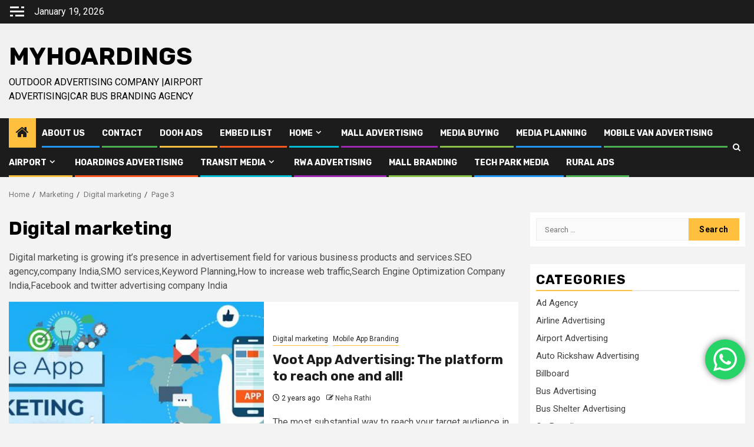

--- FILE ---
content_type: text/html; charset=UTF-8
request_url: https://www.myhoardings.com/blog/category/marketing/digital-marketing/page/3/
body_size: 31871
content:
    <!doctype html>
<html lang="en-US">
    <head>
        <meta charset="UTF-8">
        <meta name="viewport" content="width=device-width, initial-scale=1">
        <link rel="profile" href="http://gmpg.org/xfn/11">

        <meta name='robots' content='index, follow, max-image-preview:large, max-snippet:-1, max-video-preview:-1' />
	<style>img:is([sizes="auto" i], [sizes^="auto," i]) { contain-intrinsic-size: 3000px 1500px }</style>
	
	<!-- This site is optimized with the Yoast SEO plugin v26.3 - https://yoast.com/wordpress/plugins/seo/ -->
	<title>Digital marketing Archives | Page 3 of 8 | MyHoardings</title>
	<link rel="canonical" href="https://www.myhoardings.com/blog/category/marketing/digital-marketing/page/3/" />
	<link rel="prev" href="https://www.myhoardings.com/blog/category/marketing/digital-marketing/page/2/" />
	<link rel="next" href="https://www.myhoardings.com/blog/category/marketing/digital-marketing/page/4/" />
	<meta property="og:locale" content="en_US" />
	<meta property="og:type" content="article" />
	<meta property="og:title" content="Digital marketing Archives | Page 3 of 8 | MyHoardings" />
	<meta property="og:description" content="Digital marketing is growing it&#8217;s presence in advertisement field for various business products and services.SEO agency,company India,SMO services,Keyword Planning,How to increase web traffic,Search Engine Optimization Company India,Facebook and twitter advertising company India" />
	<meta property="og:url" content="https://www.myhoardings.com/blog/category/marketing/digital-marketing/" />
	<meta property="og:site_name" content="MyHoardings" />
	<script type="application/ld+json" class="yoast-schema-graph">{"@context":"https://schema.org","@graph":[{"@type":"CollectionPage","@id":"https://www.myhoardings.com/blog/category/marketing/digital-marketing/","url":"https://www.myhoardings.com/blog/category/marketing/digital-marketing/page/3/","name":"Digital marketing Archives | Page 3 of 8 | MyHoardings","isPartOf":{"@id":"https://www.myhoardings.com/blog/#website"},"primaryImageOfPage":{"@id":"https://www.myhoardings.com/blog/category/marketing/digital-marketing/page/3/#primaryimage"},"image":{"@id":"https://www.myhoardings.com/blog/category/marketing/digital-marketing/page/3/#primaryimage"},"thumbnailUrl":"https://www.myhoardings.com/blog/wp-content/uploads/2021/08/Mobile-App-Marketing.jpeg","breadcrumb":{"@id":"https://www.myhoardings.com/blog/category/marketing/digital-marketing/page/3/#breadcrumb"},"inLanguage":"en-US"},{"@type":"ImageObject","inLanguage":"en-US","@id":"https://www.myhoardings.com/blog/category/marketing/digital-marketing/page/3/#primaryimage","url":"https://www.myhoardings.com/blog/wp-content/uploads/2021/08/Mobile-App-Marketing.jpeg","contentUrl":"https://www.myhoardings.com/blog/wp-content/uploads/2021/08/Mobile-App-Marketing.jpeg","width":1024,"height":373,"caption":"Mobile app promotions, App user acquisition, App store marketing, In-app advertising strategy, Mobile marketing India"},{"@type":"BreadcrumbList","@id":"https://www.myhoardings.com/blog/category/marketing/digital-marketing/page/3/#breadcrumb","itemListElement":[{"@type":"ListItem","position":1,"name":"Marketing","item":"https://www.myhoardings.com/blog/category/marketing/"},{"@type":"ListItem","position":2,"name":"Digital marketing"}]},{"@type":"WebSite","@id":"https://www.myhoardings.com/blog/#website","url":"https://www.myhoardings.com/blog/","name":"MyHoardings","description":"Outdoor Advertising Company |Airport Advertising|Car Bus Branding Agency","potentialAction":[{"@type":"SearchAction","target":{"@type":"EntryPoint","urlTemplate":"https://www.myhoardings.com/blog/?s={search_term_string}"},"query-input":{"@type":"PropertyValueSpecification","valueRequired":true,"valueName":"search_term_string"}}],"inLanguage":"en-US"}]}</script>
	<!-- / Yoast SEO plugin. -->


<link rel='dns-prefetch' href='//fonts.googleapis.com' />
<link rel="alternate" type="application/rss+xml" title="MyHoardings &raquo; Feed" href="https://www.myhoardings.com/blog/feed/" />
<link rel="alternate" type="application/rss+xml" title="MyHoardings &raquo; Comments Feed" href="https://www.myhoardings.com/blog/comments/feed/" />
<link rel="alternate" type="application/rss+xml" title="MyHoardings &raquo; Digital marketing Category Feed" href="https://www.myhoardings.com/blog/category/marketing/digital-marketing/feed/" />
<script type="text/javascript">
/* <![CDATA[ */
window._wpemojiSettings = {"baseUrl":"https:\/\/s.w.org\/images\/core\/emoji\/16.0.1\/72x72\/","ext":".png","svgUrl":"https:\/\/s.w.org\/images\/core\/emoji\/16.0.1\/svg\/","svgExt":".svg","source":{"concatemoji":"https:\/\/www.myhoardings.com\/blog\/wp-includes\/js\/wp-emoji-release.min.js?ver=6.8.3"}};
/*! This file is auto-generated */
!function(s,n){var o,i,e;function c(e){try{var t={supportTests:e,timestamp:(new Date).valueOf()};sessionStorage.setItem(o,JSON.stringify(t))}catch(e){}}function p(e,t,n){e.clearRect(0,0,e.canvas.width,e.canvas.height),e.fillText(t,0,0);var t=new Uint32Array(e.getImageData(0,0,e.canvas.width,e.canvas.height).data),a=(e.clearRect(0,0,e.canvas.width,e.canvas.height),e.fillText(n,0,0),new Uint32Array(e.getImageData(0,0,e.canvas.width,e.canvas.height).data));return t.every(function(e,t){return e===a[t]})}function u(e,t){e.clearRect(0,0,e.canvas.width,e.canvas.height),e.fillText(t,0,0);for(var n=e.getImageData(16,16,1,1),a=0;a<n.data.length;a++)if(0!==n.data[a])return!1;return!0}function f(e,t,n,a){switch(t){case"flag":return n(e,"\ud83c\udff3\ufe0f\u200d\u26a7\ufe0f","\ud83c\udff3\ufe0f\u200b\u26a7\ufe0f")?!1:!n(e,"\ud83c\udde8\ud83c\uddf6","\ud83c\udde8\u200b\ud83c\uddf6")&&!n(e,"\ud83c\udff4\udb40\udc67\udb40\udc62\udb40\udc65\udb40\udc6e\udb40\udc67\udb40\udc7f","\ud83c\udff4\u200b\udb40\udc67\u200b\udb40\udc62\u200b\udb40\udc65\u200b\udb40\udc6e\u200b\udb40\udc67\u200b\udb40\udc7f");case"emoji":return!a(e,"\ud83e\udedf")}return!1}function g(e,t,n,a){var r="undefined"!=typeof WorkerGlobalScope&&self instanceof WorkerGlobalScope?new OffscreenCanvas(300,150):s.createElement("canvas"),o=r.getContext("2d",{willReadFrequently:!0}),i=(o.textBaseline="top",o.font="600 32px Arial",{});return e.forEach(function(e){i[e]=t(o,e,n,a)}),i}function t(e){var t=s.createElement("script");t.src=e,t.defer=!0,s.head.appendChild(t)}"undefined"!=typeof Promise&&(o="wpEmojiSettingsSupports",i=["flag","emoji"],n.supports={everything:!0,everythingExceptFlag:!0},e=new Promise(function(e){s.addEventListener("DOMContentLoaded",e,{once:!0})}),new Promise(function(t){var n=function(){try{var e=JSON.parse(sessionStorage.getItem(o));if("object"==typeof e&&"number"==typeof e.timestamp&&(new Date).valueOf()<e.timestamp+604800&&"object"==typeof e.supportTests)return e.supportTests}catch(e){}return null}();if(!n){if("undefined"!=typeof Worker&&"undefined"!=typeof OffscreenCanvas&&"undefined"!=typeof URL&&URL.createObjectURL&&"undefined"!=typeof Blob)try{var e="postMessage("+g.toString()+"("+[JSON.stringify(i),f.toString(),p.toString(),u.toString()].join(",")+"));",a=new Blob([e],{type:"text/javascript"}),r=new Worker(URL.createObjectURL(a),{name:"wpTestEmojiSupports"});return void(r.onmessage=function(e){c(n=e.data),r.terminate(),t(n)})}catch(e){}c(n=g(i,f,p,u))}t(n)}).then(function(e){for(var t in e)n.supports[t]=e[t],n.supports.everything=n.supports.everything&&n.supports[t],"flag"!==t&&(n.supports.everythingExceptFlag=n.supports.everythingExceptFlag&&n.supports[t]);n.supports.everythingExceptFlag=n.supports.everythingExceptFlag&&!n.supports.flag,n.DOMReady=!1,n.readyCallback=function(){n.DOMReady=!0}}).then(function(){return e}).then(function(){var e;n.supports.everything||(n.readyCallback(),(e=n.source||{}).concatemoji?t(e.concatemoji):e.wpemoji&&e.twemoji&&(t(e.twemoji),t(e.wpemoji)))}))}((window,document),window._wpemojiSettings);
/* ]]> */
</script>
<link rel='stylesheet' id='ht_ctc_main_css-css' href='https://www.myhoardings.com/blog/wp-content/plugins/click-to-chat-for-whatsapp/new/inc/assets/css/main.css?ver=4.31' type='text/css' media='all' />
<style id='wp-emoji-styles-inline-css' type='text/css'>

	img.wp-smiley, img.emoji {
		display: inline !important;
		border: none !important;
		box-shadow: none !important;
		height: 1em !important;
		width: 1em !important;
		margin: 0 0.07em !important;
		vertical-align: -0.1em !important;
		background: none !important;
		padding: 0 !important;
	}
</style>
<link rel='stylesheet' id='wp-block-library-css' href='https://www.myhoardings.com/blog/wp-includes/css/dist/block-library/style.min.css?ver=6.8.3' type='text/css' media='all' />
<style id='wp-block-library-theme-inline-css' type='text/css'>
.wp-block-audio :where(figcaption){color:#555;font-size:13px;text-align:center}.is-dark-theme .wp-block-audio :where(figcaption){color:#ffffffa6}.wp-block-audio{margin:0 0 1em}.wp-block-code{border:1px solid #ccc;border-radius:4px;font-family:Menlo,Consolas,monaco,monospace;padding:.8em 1em}.wp-block-embed :where(figcaption){color:#555;font-size:13px;text-align:center}.is-dark-theme .wp-block-embed :where(figcaption){color:#ffffffa6}.wp-block-embed{margin:0 0 1em}.blocks-gallery-caption{color:#555;font-size:13px;text-align:center}.is-dark-theme .blocks-gallery-caption{color:#ffffffa6}:root :where(.wp-block-image figcaption){color:#555;font-size:13px;text-align:center}.is-dark-theme :root :where(.wp-block-image figcaption){color:#ffffffa6}.wp-block-image{margin:0 0 1em}.wp-block-pullquote{border-bottom:4px solid;border-top:4px solid;color:currentColor;margin-bottom:1.75em}.wp-block-pullquote cite,.wp-block-pullquote footer,.wp-block-pullquote__citation{color:currentColor;font-size:.8125em;font-style:normal;text-transform:uppercase}.wp-block-quote{border-left:.25em solid;margin:0 0 1.75em;padding-left:1em}.wp-block-quote cite,.wp-block-quote footer{color:currentColor;font-size:.8125em;font-style:normal;position:relative}.wp-block-quote:where(.has-text-align-right){border-left:none;border-right:.25em solid;padding-left:0;padding-right:1em}.wp-block-quote:where(.has-text-align-center){border:none;padding-left:0}.wp-block-quote.is-large,.wp-block-quote.is-style-large,.wp-block-quote:where(.is-style-plain){border:none}.wp-block-search .wp-block-search__label{font-weight:700}.wp-block-search__button{border:1px solid #ccc;padding:.375em .625em}:where(.wp-block-group.has-background){padding:1.25em 2.375em}.wp-block-separator.has-css-opacity{opacity:.4}.wp-block-separator{border:none;border-bottom:2px solid;margin-left:auto;margin-right:auto}.wp-block-separator.has-alpha-channel-opacity{opacity:1}.wp-block-separator:not(.is-style-wide):not(.is-style-dots){width:100px}.wp-block-separator.has-background:not(.is-style-dots){border-bottom:none;height:1px}.wp-block-separator.has-background:not(.is-style-wide):not(.is-style-dots){height:2px}.wp-block-table{margin:0 0 1em}.wp-block-table td,.wp-block-table th{word-break:normal}.wp-block-table :where(figcaption){color:#555;font-size:13px;text-align:center}.is-dark-theme .wp-block-table :where(figcaption){color:#ffffffa6}.wp-block-video :where(figcaption){color:#555;font-size:13px;text-align:center}.is-dark-theme .wp-block-video :where(figcaption){color:#ffffffa6}.wp-block-video{margin:0 0 1em}:root :where(.wp-block-template-part.has-background){margin-bottom:0;margin-top:0;padding:1.25em 2.375em}
</style>
<link rel='stylesheet' id='wp-components-css' href='https://www.myhoardings.com/blog/wp-includes/css/dist/components/style.min.css?ver=6.8.3' type='text/css' media='all' />
<link rel='stylesheet' id='wp-preferences-css' href='https://www.myhoardings.com/blog/wp-includes/css/dist/preferences/style.min.css?ver=6.8.3' type='text/css' media='all' />
<link rel='stylesheet' id='wp-block-editor-css' href='https://www.myhoardings.com/blog/wp-includes/css/dist/block-editor/style.min.css?ver=6.8.3' type='text/css' media='all' />
<link rel='stylesheet' id='wp-reusable-blocks-css' href='https://www.myhoardings.com/blog/wp-includes/css/dist/reusable-blocks/style.min.css?ver=6.8.3' type='text/css' media='all' />
<link rel='stylesheet' id='wp-patterns-css' href='https://www.myhoardings.com/blog/wp-includes/css/dist/patterns/style.min.css?ver=6.8.3' type='text/css' media='all' />
<link rel='stylesheet' id='wp-editor-css' href='https://www.myhoardings.com/blog/wp-includes/css/dist/editor/style.min.css?ver=6.8.3' type='text/css' media='all' />
<link rel='stylesheet' id='ilist_block-cgb-style-css-css' href='https://www.myhoardings.com/blog/wp-content/plugins/infographic-and-list-builder-ilist/gutenberg/ilist-block/dist/blocks.style.build.css?ver=6.8.3' type='text/css' media='all' />
<style id='global-styles-inline-css' type='text/css'>
:root{--wp--preset--aspect-ratio--square: 1;--wp--preset--aspect-ratio--4-3: 4/3;--wp--preset--aspect-ratio--3-4: 3/4;--wp--preset--aspect-ratio--3-2: 3/2;--wp--preset--aspect-ratio--2-3: 2/3;--wp--preset--aspect-ratio--16-9: 16/9;--wp--preset--aspect-ratio--9-16: 9/16;--wp--preset--color--black: #000000;--wp--preset--color--cyan-bluish-gray: #abb8c3;--wp--preset--color--white: #ffffff;--wp--preset--color--pale-pink: #f78da7;--wp--preset--color--vivid-red: #cf2e2e;--wp--preset--color--luminous-vivid-orange: #ff6900;--wp--preset--color--luminous-vivid-amber: #fcb900;--wp--preset--color--light-green-cyan: #7bdcb5;--wp--preset--color--vivid-green-cyan: #00d084;--wp--preset--color--pale-cyan-blue: #8ed1fc;--wp--preset--color--vivid-cyan-blue: #0693e3;--wp--preset--color--vivid-purple: #9b51e0;--wp--preset--gradient--vivid-cyan-blue-to-vivid-purple: linear-gradient(135deg,rgba(6,147,227,1) 0%,rgb(155,81,224) 100%);--wp--preset--gradient--light-green-cyan-to-vivid-green-cyan: linear-gradient(135deg,rgb(122,220,180) 0%,rgb(0,208,130) 100%);--wp--preset--gradient--luminous-vivid-amber-to-luminous-vivid-orange: linear-gradient(135deg,rgba(252,185,0,1) 0%,rgba(255,105,0,1) 100%);--wp--preset--gradient--luminous-vivid-orange-to-vivid-red: linear-gradient(135deg,rgba(255,105,0,1) 0%,rgb(207,46,46) 100%);--wp--preset--gradient--very-light-gray-to-cyan-bluish-gray: linear-gradient(135deg,rgb(238,238,238) 0%,rgb(169,184,195) 100%);--wp--preset--gradient--cool-to-warm-spectrum: linear-gradient(135deg,rgb(74,234,220) 0%,rgb(151,120,209) 20%,rgb(207,42,186) 40%,rgb(238,44,130) 60%,rgb(251,105,98) 80%,rgb(254,248,76) 100%);--wp--preset--gradient--blush-light-purple: linear-gradient(135deg,rgb(255,206,236) 0%,rgb(152,150,240) 100%);--wp--preset--gradient--blush-bordeaux: linear-gradient(135deg,rgb(254,205,165) 0%,rgb(254,45,45) 50%,rgb(107,0,62) 100%);--wp--preset--gradient--luminous-dusk: linear-gradient(135deg,rgb(255,203,112) 0%,rgb(199,81,192) 50%,rgb(65,88,208) 100%);--wp--preset--gradient--pale-ocean: linear-gradient(135deg,rgb(255,245,203) 0%,rgb(182,227,212) 50%,rgb(51,167,181) 100%);--wp--preset--gradient--electric-grass: linear-gradient(135deg,rgb(202,248,128) 0%,rgb(113,206,126) 100%);--wp--preset--gradient--midnight: linear-gradient(135deg,rgb(2,3,129) 0%,rgb(40,116,252) 100%);--wp--preset--font-size--small: 13px;--wp--preset--font-size--medium: 20px;--wp--preset--font-size--large: 36px;--wp--preset--font-size--x-large: 42px;--wp--preset--spacing--20: 0.44rem;--wp--preset--spacing--30: 0.67rem;--wp--preset--spacing--40: 1rem;--wp--preset--spacing--50: 1.5rem;--wp--preset--spacing--60: 2.25rem;--wp--preset--spacing--70: 3.38rem;--wp--preset--spacing--80: 5.06rem;--wp--preset--shadow--natural: 6px 6px 9px rgba(0, 0, 0, 0.2);--wp--preset--shadow--deep: 12px 12px 50px rgba(0, 0, 0, 0.4);--wp--preset--shadow--sharp: 6px 6px 0px rgba(0, 0, 0, 0.2);--wp--preset--shadow--outlined: 6px 6px 0px -3px rgba(255, 255, 255, 1), 6px 6px rgba(0, 0, 0, 1);--wp--preset--shadow--crisp: 6px 6px 0px rgba(0, 0, 0, 1);}:root { --wp--style--global--content-size: 740px;--wp--style--global--wide-size: 1300px; }:where(body) { margin: 0; }.wp-site-blocks > .alignleft { float: left; margin-right: 2em; }.wp-site-blocks > .alignright { float: right; margin-left: 2em; }.wp-site-blocks > .aligncenter { justify-content: center; margin-left: auto; margin-right: auto; }:where(.wp-site-blocks) > * { margin-block-start: 24px; margin-block-end: 0; }:where(.wp-site-blocks) > :first-child { margin-block-start: 0; }:where(.wp-site-blocks) > :last-child { margin-block-end: 0; }:root { --wp--style--block-gap: 24px; }:root :where(.is-layout-flow) > :first-child{margin-block-start: 0;}:root :where(.is-layout-flow) > :last-child{margin-block-end: 0;}:root :where(.is-layout-flow) > *{margin-block-start: 24px;margin-block-end: 0;}:root :where(.is-layout-constrained) > :first-child{margin-block-start: 0;}:root :where(.is-layout-constrained) > :last-child{margin-block-end: 0;}:root :where(.is-layout-constrained) > *{margin-block-start: 24px;margin-block-end: 0;}:root :where(.is-layout-flex){gap: 24px;}:root :where(.is-layout-grid){gap: 24px;}.is-layout-flow > .alignleft{float: left;margin-inline-start: 0;margin-inline-end: 2em;}.is-layout-flow > .alignright{float: right;margin-inline-start: 2em;margin-inline-end: 0;}.is-layout-flow > .aligncenter{margin-left: auto !important;margin-right: auto !important;}.is-layout-constrained > .alignleft{float: left;margin-inline-start: 0;margin-inline-end: 2em;}.is-layout-constrained > .alignright{float: right;margin-inline-start: 2em;margin-inline-end: 0;}.is-layout-constrained > .aligncenter{margin-left: auto !important;margin-right: auto !important;}.is-layout-constrained > :where(:not(.alignleft):not(.alignright):not(.alignfull)){max-width: var(--wp--style--global--content-size);margin-left: auto !important;margin-right: auto !important;}.is-layout-constrained > .alignwide{max-width: var(--wp--style--global--wide-size);}body .is-layout-flex{display: flex;}.is-layout-flex{flex-wrap: wrap;align-items: center;}.is-layout-flex > :is(*, div){margin: 0;}body .is-layout-grid{display: grid;}.is-layout-grid > :is(*, div){margin: 0;}body{padding-top: 0px;padding-right: 0px;padding-bottom: 0px;padding-left: 0px;}a:where(:not(.wp-element-button)){text-decoration: none;}:root :where(.wp-element-button, .wp-block-button__link){background-color: #32373c;border-width: 0;color: #fff;font-family: inherit;font-size: inherit;line-height: inherit;padding: calc(0.667em + 2px) calc(1.333em + 2px);text-decoration: none;}.has-black-color{color: var(--wp--preset--color--black) !important;}.has-cyan-bluish-gray-color{color: var(--wp--preset--color--cyan-bluish-gray) !important;}.has-white-color{color: var(--wp--preset--color--white) !important;}.has-pale-pink-color{color: var(--wp--preset--color--pale-pink) !important;}.has-vivid-red-color{color: var(--wp--preset--color--vivid-red) !important;}.has-luminous-vivid-orange-color{color: var(--wp--preset--color--luminous-vivid-orange) !important;}.has-luminous-vivid-amber-color{color: var(--wp--preset--color--luminous-vivid-amber) !important;}.has-light-green-cyan-color{color: var(--wp--preset--color--light-green-cyan) !important;}.has-vivid-green-cyan-color{color: var(--wp--preset--color--vivid-green-cyan) !important;}.has-pale-cyan-blue-color{color: var(--wp--preset--color--pale-cyan-blue) !important;}.has-vivid-cyan-blue-color{color: var(--wp--preset--color--vivid-cyan-blue) !important;}.has-vivid-purple-color{color: var(--wp--preset--color--vivid-purple) !important;}.has-black-background-color{background-color: var(--wp--preset--color--black) !important;}.has-cyan-bluish-gray-background-color{background-color: var(--wp--preset--color--cyan-bluish-gray) !important;}.has-white-background-color{background-color: var(--wp--preset--color--white) !important;}.has-pale-pink-background-color{background-color: var(--wp--preset--color--pale-pink) !important;}.has-vivid-red-background-color{background-color: var(--wp--preset--color--vivid-red) !important;}.has-luminous-vivid-orange-background-color{background-color: var(--wp--preset--color--luminous-vivid-orange) !important;}.has-luminous-vivid-amber-background-color{background-color: var(--wp--preset--color--luminous-vivid-amber) !important;}.has-light-green-cyan-background-color{background-color: var(--wp--preset--color--light-green-cyan) !important;}.has-vivid-green-cyan-background-color{background-color: var(--wp--preset--color--vivid-green-cyan) !important;}.has-pale-cyan-blue-background-color{background-color: var(--wp--preset--color--pale-cyan-blue) !important;}.has-vivid-cyan-blue-background-color{background-color: var(--wp--preset--color--vivid-cyan-blue) !important;}.has-vivid-purple-background-color{background-color: var(--wp--preset--color--vivid-purple) !important;}.has-black-border-color{border-color: var(--wp--preset--color--black) !important;}.has-cyan-bluish-gray-border-color{border-color: var(--wp--preset--color--cyan-bluish-gray) !important;}.has-white-border-color{border-color: var(--wp--preset--color--white) !important;}.has-pale-pink-border-color{border-color: var(--wp--preset--color--pale-pink) !important;}.has-vivid-red-border-color{border-color: var(--wp--preset--color--vivid-red) !important;}.has-luminous-vivid-orange-border-color{border-color: var(--wp--preset--color--luminous-vivid-orange) !important;}.has-luminous-vivid-amber-border-color{border-color: var(--wp--preset--color--luminous-vivid-amber) !important;}.has-light-green-cyan-border-color{border-color: var(--wp--preset--color--light-green-cyan) !important;}.has-vivid-green-cyan-border-color{border-color: var(--wp--preset--color--vivid-green-cyan) !important;}.has-pale-cyan-blue-border-color{border-color: var(--wp--preset--color--pale-cyan-blue) !important;}.has-vivid-cyan-blue-border-color{border-color: var(--wp--preset--color--vivid-cyan-blue) !important;}.has-vivid-purple-border-color{border-color: var(--wp--preset--color--vivid-purple) !important;}.has-vivid-cyan-blue-to-vivid-purple-gradient-background{background: var(--wp--preset--gradient--vivid-cyan-blue-to-vivid-purple) !important;}.has-light-green-cyan-to-vivid-green-cyan-gradient-background{background: var(--wp--preset--gradient--light-green-cyan-to-vivid-green-cyan) !important;}.has-luminous-vivid-amber-to-luminous-vivid-orange-gradient-background{background: var(--wp--preset--gradient--luminous-vivid-amber-to-luminous-vivid-orange) !important;}.has-luminous-vivid-orange-to-vivid-red-gradient-background{background: var(--wp--preset--gradient--luminous-vivid-orange-to-vivid-red) !important;}.has-very-light-gray-to-cyan-bluish-gray-gradient-background{background: var(--wp--preset--gradient--very-light-gray-to-cyan-bluish-gray) !important;}.has-cool-to-warm-spectrum-gradient-background{background: var(--wp--preset--gradient--cool-to-warm-spectrum) !important;}.has-blush-light-purple-gradient-background{background: var(--wp--preset--gradient--blush-light-purple) !important;}.has-blush-bordeaux-gradient-background{background: var(--wp--preset--gradient--blush-bordeaux) !important;}.has-luminous-dusk-gradient-background{background: var(--wp--preset--gradient--luminous-dusk) !important;}.has-pale-ocean-gradient-background{background: var(--wp--preset--gradient--pale-ocean) !important;}.has-electric-grass-gradient-background{background: var(--wp--preset--gradient--electric-grass) !important;}.has-midnight-gradient-background{background: var(--wp--preset--gradient--midnight) !important;}.has-small-font-size{font-size: var(--wp--preset--font-size--small) !important;}.has-medium-font-size{font-size: var(--wp--preset--font-size--medium) !important;}.has-large-font-size{font-size: var(--wp--preset--font-size--large) !important;}.has-x-large-font-size{font-size: var(--wp--preset--font-size--x-large) !important;}
:root :where(.wp-block-pullquote){font-size: 1.5em;line-height: 1.6;}
</style>
<link rel='stylesheet' id='ilist-embed-form-css-css' href='https://www.myhoardings.com/blog/wp-content/plugins/infographic-and-list-builder-ilist//embed/css/embed-form.css?ver=6.8.3' type='text/css' media='all' />
<link rel='stylesheet' id='aft-icons-css' href='https://www.myhoardings.com/blog/wp-content/themes/newsphere/assets/icons/style.css?ver=6.8.3' type='text/css' media='all' />
<link rel='stylesheet' id='bootstrap-css' href='https://www.myhoardings.com/blog/wp-content/themes/newsphere/assets/bootstrap/css/bootstrap.min.css?ver=6.8.3' type='text/css' media='all' />
<link rel='stylesheet' id='swiper-slider-css' href='https://www.myhoardings.com/blog/wp-content/themes/newsphere/assets/swiper/css/swiper-bundle.min.css?ver=6.8.3' type='text/css' media='all' />
<link rel='stylesheet' id='sidr-css' href='https://www.myhoardings.com/blog/wp-content/themes/newsphere/assets/sidr/css/sidr.bare.css?ver=6.8.3' type='text/css' media='all' />
<link rel='stylesheet' id='magnific-popup-css' href='https://www.myhoardings.com/blog/wp-content/themes/newsphere/assets/magnific-popup/magnific-popup.css?ver=6.8.3' type='text/css' media='all' />
<link crossorigin="anonymous" rel='stylesheet' id='newsphere-google-fonts-css' href='https://fonts.googleapis.com/css?family=Roboto:400,500,700|Rubik:400,500,700&#038;subset=latin,latin-ext' type='text/css' media='all' />
<link rel='stylesheet' id='newsphere-style-css' href='https://www.myhoardings.com/blog/wp-content/themes/newsphere/style.css?ver=4.4.3' type='text/css' media='all' />
<link rel='stylesheet' id='tablepress-default-css' href='https://www.myhoardings.com/blog/wp-content/plugins/tablepress/css/build/default.css?ver=3.2.5' type='text/css' media='all' />
<link rel='stylesheet' id='ilist_fontawesome-css-css' href='https://www.myhoardings.com/blog/wp-content/plugins/infographic-and-list-builder-ilist//assets/css/font-awesome.css?ver=6.8.3' type='text/css' media='all' />
<link rel='stylesheet' id='ilist_custom-css-css' href='https://www.myhoardings.com/blog/wp-content/plugins/infographic-and-list-builder-ilist//assets/css/sl-directory-style.css?ver=6.8.3' type='text/css' media='all' />
<link rel='stylesheet' id='ilist_custom-rwd-css-css' href='https://www.myhoardings.com/blog/wp-content/plugins/infographic-and-list-builder-ilist//assets/css/sl-directory-style-rwd.css?ver=6.8.3' type='text/css' media='all' />
<script type="text/javascript" src="https://www.myhoardings.com/blog/wp-includes/js/jquery/jquery.min.js?ver=3.7.1" id="jquery-core-js"></script>
<script type="text/javascript" src="https://www.myhoardings.com/blog/wp-includes/js/jquery/jquery-migrate.min.js?ver=3.4.1" id="jquery-migrate-js"></script>
<script type="text/javascript" src="https://www.myhoardings.com/blog/wp-content/plugins/infographic-and-list-builder-ilist//embed/js/embed-form.js?ver=6.8.3" id="ilist-embed-form-script-js"></script>
<script type="text/javascript" src="https://www.myhoardings.com/blog/wp-content/plugins/infographic-and-list-builder-ilist//assets/js/packery.pkgd.js?ver=6.8.3" id="ilist_grid-packery-js"></script>
<link rel="https://api.w.org/" href="https://www.myhoardings.com/blog/wp-json/" /><link rel="alternate" title="JSON" type="application/json" href="https://www.myhoardings.com/blog/wp-json/wp/v2/categories/154" /><link rel="EditURI" type="application/rsd+xml" title="RSD" href="https://www.myhoardings.com/blog/xmlrpc.php?rsd" />
<meta name="generator" content="WordPress 6.8.3" />
<script id='pixel-script-poptin' src='https://cdn.popt.in/pixel.js?id=8146e5c8fbb92' async='true'></script>     
    <script type="text/javascript">
        var ajaxurl = 'https://www.myhoardings.com/blog/wp-admin/admin-ajax.php';
    </script>
        <style type="text/css">
                        body .site-title a,
            .site-header .site-branding .site-title a:visited,
            .site-header .site-branding .site-title a:hover,
            .site-description {
                color: #000000;
            }

            .header-layout-3 .site-header .site-branding .site-title,
            .site-branding .site-title {
                font-size: 42px;
            }

            @media only screen and (max-width: 640px) {
                .site-branding .site-title {
                    font-size: 40px;

                }
            }

            @media only screen and (max-width: 375px) {
                .site-branding .site-title {
                    font-size: 32px;

                }
            }

            
            
            .elementor-default .elementor-section.elementor-section-full_width > .elementor-container,
            .elementor-default .elementor-section.elementor-section-boxed > .elementor-container,
            .elementor-page .elementor-section.elementor-section-full_width > .elementor-container,
            .elementor-page .elementor-section.elementor-section-boxed > .elementor-container{
                max-width: 1300px;
            }

            .container-wrapper .elementor {
                max-width: 100%;
            }

            .align-content-left .elementor-section-stretched,
            .align-content-right .elementor-section-stretched {
                max-width: 100%;
                left: 0 !important;
            }
        

        </style>
        <!-- There is no amphtml version available for this URL. --><link rel="icon" href="https://www.myhoardings.com/blog/wp-content/uploads/2025/05/cropped-MyHoardings-LOGO-32x32.png" sizes="32x32" />
<link rel="icon" href="https://www.myhoardings.com/blog/wp-content/uploads/2025/05/cropped-MyHoardings-LOGO-192x192.png" sizes="192x192" />
<link rel="apple-touch-icon" href="https://www.myhoardings.com/blog/wp-content/uploads/2025/05/cropped-MyHoardings-LOGO-180x180.png" />
<meta name="msapplication-TileImage" content="https://www.myhoardings.com/blog/wp-content/uploads/2025/05/cropped-MyHoardings-LOGO-270x270.png" />
    </head>

<body class="archive paged category category-digital-marketing category-154 wp-embed-responsive paged-3 category-paged-3 wp-theme-newsphere hfeed aft-default-mode aft-sticky-sidebar aft-hide-comment-count-in-list aft-hide-minutes-read-in-list aft-hide-date-author-in-list default-content-layout align-content-left">
    
    <div id="af-preloader">
        <div class="af-preloader-wrap">
            <div class="af-sp af-sp-wave">
            </div>
        </div>
    </div>

<div id="page" class="site">
    <a class="skip-link screen-reader-text" href="#content">Skip to content</a>


    <header id="masthead" class="header-style1 header-layout-1">

          <div class="top-header">
        <div class="container-wrapper">
            <div class="top-bar-flex">
                <div class="top-bar-left col-2">

                                            <div class="off-cancas-panel">
  							<span class="offcanvas">
  								<button class="offcanvas-nav">
  									<div class="offcanvas-menu">
  										<span class="mbtn-top"></span>
  										<span class="mbtn-mid"></span>
  										<span class="mbtn-bot"></span>
  									</div>
  								</button>
  							</span>
                        </div>
                        <div id="sidr" class="primary-background">
                            <a class="sidr-class-sidr-button-close" href="#sidr-nav">
                                <i class="fa primary-footer fa-window-close"></i>
                            </a>
                            <div id="pages-4" class="widget newsphere-widget widget_pages"><h2 class="widget-title widget-title-1"><span>Pages</span></h2>
			<ul>
				<li class="page_item page-item-39"><a href="https://www.myhoardings.com/blog/about-us/">About Us</a></li>
<li class="page_item page-item-311"><a href="https://www.myhoardings.com/blog/contact/">Contact</a></li>
<li class="page_item page-item-3610"><a href="https://www.myhoardings.com/blog/dooh-ads/">DOOH Ads</a></li>
<li class="page_item page-item-5718"><a href="https://www.myhoardings.com/blog/embed-ilist/">Embed iList</a></li>
<li class="page_item page-item-36 page_item_has_children"><a href="https://www.myhoardings.com/blog/home/">Home</a>
<ul class='children'>
	<li class="page_item page-item-330"><a href="https://www.myhoardings.com/blog/home/airport-ads/">Airport Ads</a></li>
	<li class="page_item page-item-334"><a href="https://www.myhoardings.com/blog/home/exhibition-advertising/">Exhibition</a></li>
</ul>
</li>
<li class="page_item page-item-340"><a href="https://www.myhoardings.com/blog/mall-advertising/">Mall Advertising</a></li>
<li class="page_item page-item-3461"><a href="https://www.myhoardings.com/blog/media-buying/">Media Buying</a></li>
<li class="page_item page-item-3462"><a href="https://www.myhoardings.com/blog/media-planning/">Media Planning</a></li>
<li class="page_item page-item-984"><a href="https://www.myhoardings.com/blog/mobile-van-advertising/">Mobile Van Advertising</a></li>
<li class="page_item page-item-3166 page_item_has_children"><a href="https://www.myhoardings.com/blog/airport/">Airport</a>
<ul class='children'>
	<li class="page_item page-item-3450"><a href="https://www.myhoardings.com/blog/airport/luggage-trolley-advertising/">Luggage Trolley Advertising</a></li>
	<li class="page_item page-item-3451"><a href="https://www.myhoardings.com/blog/airport/airport-digital-screen-advertisement/">Digital Screens</a></li>
	<li class="page_item page-item-3452"><a href="https://www.myhoardings.com/blog/airport/airport-lounge-advertising/">Airport Lounge Advertising</a></li>
	<li class="page_item page-item-3453"><a href="https://www.myhoardings.com/blog/airport/airport-tarmac-coach-advertising/">Airport Tarmac Coach Advertising</a></li>
	<li class="page_item page-item-3454"><a href="https://www.myhoardings.com/blog/airport/newspaper-sticker-advertising/">Newspaper sticker advertising</a></li>
</ul>
</li>
<li class="page_item page-item-3167"><a href="https://www.myhoardings.com/blog/hoardings-advertising/">Hoardings Advertising</a></li>
<li class="page_item page-item-3168 page_item_has_children"><a href="https://www.myhoardings.com/blog/transit-media/">Transit Media</a>
<ul class='children'>
	<li class="page_item page-item-87"><a href="https://www.myhoardings.com/blog/transit-media/auto-ads/">Auto Ads</a></li>
	<li class="page_item page-item-322"><a href="https://www.myhoardings.com/blog/transit-media/train-advertising/">Train ads</a></li>
	<li class="page_item page-item-3190"><a href="https://www.myhoardings.com/blog/transit-media/car-advertising/">Car Advertising</a></li>
	<li class="page_item page-item-3191"><a href="https://www.myhoardings.com/blog/transit-media/truck-ads/">Truck Ads</a></li>
	<li class="page_item page-item-3192"><a href="https://www.myhoardings.com/blog/transit-media/mobile-van-advertising/">Mobile Van Advertising</a></li>
	<li class="page_item page-item-3193"><a href="https://www.myhoardings.com/blog/transit-media/metro-branding/">Metro Branding</a></li>
	<li class="page_item page-item-3194"><a href="https://www.myhoardings.com/blog/transit-media/bus-advertising/">Bus Advertising</a></li>
</ul>
</li>
<li class="page_item page-item-3169"><a href="https://www.myhoardings.com/blog/rwa-advertising/">RWA advertising</a></li>
<li class="page_item page-item-3170"><a href="https://www.myhoardings.com/blog/mall-branding/">Mall Branding</a></li>
<li class="page_item page-item-3171"><a href="https://www.myhoardings.com/blog/tech-park-media/">Tech Park Media</a></li>
<li class="page_item page-item-3172"><a href="https://www.myhoardings.com/blog/rural-ads/">Rural Ads</a></li>
			</ul>

			</div>                        </div>
                    
                    <div class="date-bar-left">
                                                    <span class="topbar-date">
                                        January 19, 2026                                    </span>

                                            </div>
                </div>

                <div class="top-bar-right col-2">
  						<span class="aft-small-social-menu">
  							  						</span>
                </div>
            </div>
        </div>

    </div>
<div class="main-header " data-background="">
    <div class="container-wrapper">
        <div class="af-container-row af-flex-container">
            <div class="col-3 float-l pad">
                <div class="logo-brand">
                    <div class="site-branding">
                                                    <p class="site-title font-family-1">
                                <a href="https://www.myhoardings.com/blog/"
                                   rel="home">MyHoardings</a>
                            </p>
                        
                                                    <p class="site-description">Outdoor Advertising Company |Airport Advertising|Car Bus Branding Agency</p>
                                            </div>
                </div>
            </div>
            <div class="col-66 float-l pad">
                            </div>
        </div>
    </div>

</div>

      <div class="header-menu-part">
        <div id="main-navigation-bar" class="bottom-bar">
          <div class="navigation-section-wrapper">
            <div class="container-wrapper">
              <div class="header-middle-part">
                <div class="navigation-container">
                  <nav class="main-navigation clearfix">
                                          <span class="aft-home-icon">
                                                <a href="https://www.myhoardings.com/blog" aria-label="Home">
                          <i class="fa fa-home" aria-hidden="true"></i>
                        </a>
                      </span>
                                        <div class="aft-dynamic-navigation-elements">
                      <button class="toggle-menu" aria-controls="primary-menu" aria-expanded="false">
                        <span class="screen-reader-text">
                          Primary Menu                        </span>
                        <i class="ham"></i>
                      </button>


                      <div id="primary-menu" class="menu"><ul>
<li class="page_item page-item-39"><a href="https://www.myhoardings.com/blog/about-us/">About Us</a></li>
<li class="page_item page-item-311"><a href="https://www.myhoardings.com/blog/contact/">Contact</a></li>
<li class="page_item page-item-3610"><a href="https://www.myhoardings.com/blog/dooh-ads/">DOOH Ads</a></li>
<li class="page_item page-item-5718"><a href="https://www.myhoardings.com/blog/embed-ilist/">Embed iList</a></li>
<li class="page_item page-item-36 page_item_has_children"><a href="https://www.myhoardings.com/blog/home/">Home</a>
<ul class='children'>
	<li class="page_item page-item-330"><a href="https://www.myhoardings.com/blog/home/airport-ads/">Airport Ads</a></li>
	<li class="page_item page-item-334"><a href="https://www.myhoardings.com/blog/home/exhibition-advertising/">Exhibition</a></li>
</ul>
</li>
<li class="page_item page-item-340"><a href="https://www.myhoardings.com/blog/mall-advertising/">Mall Advertising</a></li>
<li class="page_item page-item-3461"><a href="https://www.myhoardings.com/blog/media-buying/">Media Buying</a></li>
<li class="page_item page-item-3462"><a href="https://www.myhoardings.com/blog/media-planning/">Media Planning</a></li>
<li class="page_item page-item-984"><a href="https://www.myhoardings.com/blog/mobile-van-advertising/">Mobile Van Advertising</a></li>
<li class="page_item page-item-3166 page_item_has_children"><a href="https://www.myhoardings.com/blog/airport/">Airport</a>
<ul class='children'>
	<li class="page_item page-item-3450"><a href="https://www.myhoardings.com/blog/airport/luggage-trolley-advertising/">Luggage Trolley Advertising</a></li>
	<li class="page_item page-item-3451"><a href="https://www.myhoardings.com/blog/airport/airport-digital-screen-advertisement/">Digital Screens</a></li>
	<li class="page_item page-item-3452"><a href="https://www.myhoardings.com/blog/airport/airport-lounge-advertising/">Airport Lounge Advertising</a></li>
	<li class="page_item page-item-3453"><a href="https://www.myhoardings.com/blog/airport/airport-tarmac-coach-advertising/">Airport Tarmac Coach Advertising</a></li>
	<li class="page_item page-item-3454"><a href="https://www.myhoardings.com/blog/airport/newspaper-sticker-advertising/">Newspaper sticker advertising</a></li>
</ul>
</li>
<li class="page_item page-item-3167"><a href="https://www.myhoardings.com/blog/hoardings-advertising/">Hoardings Advertising</a></li>
<li class="page_item page-item-3168 page_item_has_children"><a href="https://www.myhoardings.com/blog/transit-media/">Transit Media</a>
<ul class='children'>
	<li class="page_item page-item-87"><a href="https://www.myhoardings.com/blog/transit-media/auto-ads/">Auto Ads</a></li>
	<li class="page_item page-item-322"><a href="https://www.myhoardings.com/blog/transit-media/train-advertising/">Train ads</a></li>
	<li class="page_item page-item-3190"><a href="https://www.myhoardings.com/blog/transit-media/car-advertising/">Car Advertising</a></li>
	<li class="page_item page-item-3191"><a href="https://www.myhoardings.com/blog/transit-media/truck-ads/">Truck Ads</a></li>
	<li class="page_item page-item-3192"><a href="https://www.myhoardings.com/blog/transit-media/mobile-van-advertising/">Mobile Van Advertising</a></li>
	<li class="page_item page-item-3193"><a href="https://www.myhoardings.com/blog/transit-media/metro-branding/">Metro Branding</a></li>
	<li class="page_item page-item-3194"><a href="https://www.myhoardings.com/blog/transit-media/bus-advertising/">Bus Advertising</a></li>
</ul>
</li>
<li class="page_item page-item-3169"><a href="https://www.myhoardings.com/blog/rwa-advertising/">RWA advertising</a></li>
<li class="page_item page-item-3170"><a href="https://www.myhoardings.com/blog/mall-branding/">Mall Branding</a></li>
<li class="page_item page-item-3171"><a href="https://www.myhoardings.com/blog/tech-park-media/">Tech Park Media</a></li>
<li class="page_item page-item-3172"><a href="https://www.myhoardings.com/blog/rural-ads/">Rural Ads</a></li>
</ul></div>
                    </div>

                  </nav>
                </div>
              </div>
              <div class="header-right-part">

                                <div class="af-search-wrap">
                  <div class="search-overlay">
                    <a href="#" title="Search" class="search-icon">
                      <i class="fa fa-search"></i>
                    </a>
                    <div class="af-search-form">
                      <form role="search" method="get" class="search-form" action="https://www.myhoardings.com/blog/">
				<label>
					<span class="screen-reader-text">Search for:</span>
					<input type="search" class="search-field" placeholder="Search &hellip;" value="" name="s" />
				</label>
				<input type="submit" class="search-submit" value="Search" />
			</form>                    </div>
                  </div>
                </div>
              </div>
            </div>
          </div>
        </div>
      </div>
    </header>

    <!-- end slider-section -->

            <div class="af-breadcrumbs-wrapper container-wrapper">
            <div class="af-breadcrumbs font-family-1 color-pad">
                <div role="navigation" aria-label="Breadcrumbs" class="breadcrumb-trail breadcrumbs" itemprop="breadcrumb"><ul class="trail-items" itemscope itemtype="http://schema.org/BreadcrumbList"><meta name="numberOfItems" content="4" /><meta name="itemListOrder" content="Ascending" /><li itemprop="itemListElement" itemscope itemtype="http://schema.org/ListItem" class="trail-item trail-begin"><a href="https://www.myhoardings.com/blog/" rel="home" itemprop="item"><span itemprop="name">Home</span></a><meta itemprop="position" content="1" /></li><li itemprop="itemListElement" itemscope itemtype="http://schema.org/ListItem" class="trail-item"><a href="https://www.myhoardings.com/blog/category/marketing/" itemprop="item"><span itemprop="name">Marketing</span></a><meta itemprop="position" content="2" /></li><li itemprop="itemListElement" itemscope itemtype="http://schema.org/ListItem" class="trail-item"><a href="https://www.myhoardings.com/blog/category/marketing/digital-marketing/" itemprop="item"><span itemprop="name">Digital marketing</span></a><meta itemprop="position" content="3" /></li><li itemprop="itemListElement" itemscope itemtype="http://schema.org/ListItem" class="trail-item trail-end"><a href="https://www.myhoardings.com/blog/category/marketing/digital-marketing/" itemprop="item"><span itemprop="name">Page 3</span></a><meta itemprop="position" content="4" /></li></ul></div>            </div>
        </div>
            <div id="content" class="container-wrapper">

    <div id="primary" class="content-area">
        <main id="main" class="site-main">

			
                <header class="header-title-wrapper1">
					<h1 class="page-title">Digital marketing</h1><div class="archive-description"><p>Digital marketing is growing it&#8217;s presence in advertisement field for various business products and services.SEO agency,company India,SMO services,Keyword Planning,How to increase web traffic,Search Engine Optimization Company India,Facebook and twitter advertising company India</p>
</div>                </header><!-- .header-title-wrapper -->
				    <div class="af-container-row aft-archive-wrapper clearfix archive-layout-list">
    


		            <article id="post-5916" class="latest-posts-list col-1 float-l pad archive-layout-list archive-image-left post-5916 post type-post status-publish format-standard has-post-thumbnail hentry category-digital-marketing category-mobile-app-branding tag-in-app-ads tag-media-buying tag-media-planning tag-ott-platforms tag-programmatic-advertising tag-voot tag-voot-app-advertisng tag-voot-app-branding table_tags-voot-app-advertising table_tags-voot-app-branding" >
				<div class="archive-list-post list-style">
  <div class="read-single color-pad">
    <div class="read-img pos-rel col-2 float-l read-bg-img af-sec-list-img">
      <a href="https://www.myhoardings.com/blog/voot-app-advertising-the-platform-to-reach-one-and-all/" aria-label="Voot App Advertising: The platform to reach one and all!">
        <img width="640" height="233" src="https://www.myhoardings.com/blog/wp-content/uploads/2021/08/Mobile-App-Marketing-768x280.jpeg" class="attachment-medium_large size-medium_large wp-post-image" alt="Mobile app promotions, App user acquisition, App store marketing, In-app advertising strategy, Mobile marketing India" decoding="async" fetchpriority="high" srcset="https://www.myhoardings.com/blog/wp-content/uploads/2021/08/Mobile-App-Marketing-768x280.jpeg 768w, https://www.myhoardings.com/blog/wp-content/uploads/2021/08/Mobile-App-Marketing-300x109.jpeg 300w, https://www.myhoardings.com/blog/wp-content/uploads/2021/08/Mobile-App-Marketing.jpeg 1024w" sizes="(max-width: 640px) 100vw, 640px" />      </a>
      <span class="min-read-post-format">
                
      </span>


          </div>
    <div class="read-details col-2 float-l pad af-sec-list-txt color-tp-pad">
      <div class="read-categories">
        <ul class="cat-links"><li class="meta-category">
                             <a class="newsphere-categories category-color-1" href="https://www.myhoardings.com/blog/category/marketing/digital-marketing/" alt="View all posts in Digital marketing"> 
                                 Digital marketing
                             </a>
                        </li><li class="meta-category">
                             <a class="newsphere-categories category-color-1" href="https://www.myhoardings.com/blog/category/mobile-app-branding/" alt="View all posts in Mobile App Branding"> 
                                 Mobile App Branding
                             </a>
                        </li></ul>      </div>
      <div class="read-title">
        <h3>
          <a href="https://www.myhoardings.com/blog/voot-app-advertising-the-platform-to-reach-one-and-all/" aria-label="Voot App Advertising: The platform to reach one and all!">Voot App Advertising: The platform to reach one and all!</a>
        </h3>
      </div>
      <div class="entry-meta">
        
            <span class="author-links">

                            <span class="item-metadata posts-date">
                <i class="fa fa-clock-o"></i>
                    2 years ago            </span>
                            
                    <span class="item-metadata posts-author byline">
                    <i class="fa fa-pencil-square-o"></i>
                                    <a href="https://www.myhoardings.com/blog/author/neharathi/">
                    Neha Rathi                </a>
               </span>
                
        </span>
              </div>

              <div class="read-descprition full-item-discription">
          <div class="post-description">
                          <p>The most substantial way to reach your target audience in the world of digital devises is none other than the...</p>
                      </div>
        </div>
      

    </div>
  </div>
  </div>            </article>
		
		


		            <article id="post-6038" class="latest-posts-list col-1 float-l pad archive-layout-list archive-image-left post-6038 post type-post status-publish format-standard has-post-thumbnail hentry category-digital-marketing tag-dynamic-creative-optimization tag-mobile-programmatic-advertising tag-real-time-bidding" >
				<div class="archive-list-post list-style">
  <div class="read-single color-pad">
    <div class="read-img pos-rel col-2 float-l read-bg-img af-sec-list-img">
      <a href="https://www.myhoardings.com/blog/types-of-programmatic-advertising-with-examples/" aria-label="Types of programmatic advertising with examples.">
        <img width="640" height="345" src="https://www.myhoardings.com/blog/wp-content/uploads/2023/03/Programmatic-Ads-768x414.png" class="attachment-medium_large size-medium_large wp-post-image" alt="Programmatic Direct Buying, Real-Time Bidding Ads, Private Marketplace Deals, Programmatic Guaranteed Ads, Automated Ad Buying" decoding="async" srcset="https://www.myhoardings.com/blog/wp-content/uploads/2023/03/Programmatic-Ads-768x414.png 768w, https://www.myhoardings.com/blog/wp-content/uploads/2023/03/Programmatic-Ads-300x162.png 300w, https://www.myhoardings.com/blog/wp-content/uploads/2023/03/Programmatic-Ads-1024x552.png 1024w, https://www.myhoardings.com/blog/wp-content/uploads/2023/03/Programmatic-Ads.png 1519w" sizes="(max-width: 640px) 100vw, 640px" />      </a>
      <span class="min-read-post-format">
                
      </span>


          </div>
    <div class="read-details col-2 float-l pad af-sec-list-txt color-tp-pad">
      <div class="read-categories">
        <ul class="cat-links"><li class="meta-category">
                             <a class="newsphere-categories category-color-1" href="https://www.myhoardings.com/blog/category/marketing/digital-marketing/" alt="View all posts in Digital marketing"> 
                                 Digital marketing
                             </a>
                        </li></ul>      </div>
      <div class="read-title">
        <h3>
          <a href="https://www.myhoardings.com/blog/types-of-programmatic-advertising-with-examples/" aria-label="Types of programmatic advertising with examples.">Types of programmatic advertising with examples.</a>
        </h3>
      </div>
      <div class="entry-meta">
        
            <span class="author-links">

                            <span class="item-metadata posts-date">
                <i class="fa fa-clock-o"></i>
                    3 years ago            </span>
                            
                    <span class="item-metadata posts-author byline">
                    <i class="fa fa-pencil-square-o"></i>
                                    <a href="https://www.myhoardings.com/blog/author/admin/">
                    Myhoardings                </a>
               </span>
                
        </span>
              </div>

              <div class="read-descprition full-item-discription">
          <div class="post-description">
                          <p>Programmatic advertising is a data-driven approach to media buying that uses algorithms and automation to target specific audiences and optimize...</p>
                      </div>
        </div>
      

    </div>
  </div>
  </div>            </article>
		
		


		            <article id="post-4755" class="latest-posts-list col-1 float-l pad archive-layout-list archive-image-left post-4755 post type-post status-publish format-standard has-post-thumbnail hentry category-digital-marketing category-mobile-app-branding tag-in-app-ads tag-mobile-app-advertising" >
				<div class="archive-list-post list-style">
  <div class="read-single color-pad">
    <div class="read-img pos-rel col-2 float-l read-bg-img af-sec-list-img">
      <a href="https://www.myhoardings.com/blog/how-does-in-app-advertising-work/" aria-label="How does in-app advertising work? What is it?">
        <img width="640" height="410" src="https://www.myhoardings.com/blog/wp-content/uploads/2021/07/AdobeStock_330959633-scaled-1-768x492.jpeg" class="attachment-medium_large size-medium_large wp-post-image" alt="In-app ad formats, Mobile app advertising, App monetization strategy, Targeted app promotions, Digital ad solutions" decoding="async" srcset="https://www.myhoardings.com/blog/wp-content/uploads/2021/07/AdobeStock_330959633-scaled-1-768x492.jpeg 768w, https://www.myhoardings.com/blog/wp-content/uploads/2021/07/AdobeStock_330959633-scaled-1-300x192.jpeg 300w, https://www.myhoardings.com/blog/wp-content/uploads/2021/07/AdobeStock_330959633-scaled-1-1024x656.jpeg 1024w, https://www.myhoardings.com/blog/wp-content/uploads/2021/07/AdobeStock_330959633-scaled-1-1536x985.jpeg 1536w, https://www.myhoardings.com/blog/wp-content/uploads/2021/07/AdobeStock_330959633-scaled-1-2048x1313.jpeg 2048w" sizes="(max-width: 640px) 100vw, 640px" />      </a>
      <span class="min-read-post-format">
                
      </span>


          </div>
    <div class="read-details col-2 float-l pad af-sec-list-txt color-tp-pad">
      <div class="read-categories">
        <ul class="cat-links"><li class="meta-category">
                             <a class="newsphere-categories category-color-1" href="https://www.myhoardings.com/blog/category/marketing/digital-marketing/" alt="View all posts in Digital marketing"> 
                                 Digital marketing
                             </a>
                        </li><li class="meta-category">
                             <a class="newsphere-categories category-color-1" href="https://www.myhoardings.com/blog/category/mobile-app-branding/" alt="View all posts in Mobile App Branding"> 
                                 Mobile App Branding
                             </a>
                        </li></ul>      </div>
      <div class="read-title">
        <h3>
          <a href="https://www.myhoardings.com/blog/how-does-in-app-advertising-work/" aria-label="How does in-app advertising work? What is it?">How does in-app advertising work? What is it?</a>
        </h3>
      </div>
      <div class="entry-meta">
        
            <span class="author-links">

                            <span class="item-metadata posts-date">
                <i class="fa fa-clock-o"></i>
                    3 years ago            </span>
                            
                    <span class="item-metadata posts-author byline">
                    <i class="fa fa-pencil-square-o"></i>
                                    <a href="https://www.myhoardings.com/blog/author/manoj-singh/">
                    Nilanjana Das                </a>
               </span>
                
        </span>
              </div>

              <div class="read-descprition full-item-discription">
          <div class="post-description">
                          <p>In-app advertising has been in the advertising world since the initial years. In the past days, advertisers used to directly...</p>
                      </div>
        </div>
      

    </div>
  </div>
  </div>            </article>
		
		


		            <article id="post-5983" class="latest-posts-list col-1 float-l pad archive-layout-list archive-image-left post-5983 post type-post status-publish format-standard has-post-thumbnail hentry category-digital-marketing tag-boost-conversion-rate tag-conversion-rate table_tags-boost-conversion-rate table_tags-website-conversion-rate" >
				<div class="archive-list-post list-style">
  <div class="read-single color-pad">
    <div class="read-img pos-rel col-2 float-l read-bg-img af-sec-list-img">
      <a href="https://www.myhoardings.com/blog/tips-and-tricks-to-improve-conversion-rate/" aria-label="Tips and Tricks to improve conversion rate!">
        <img width="640" height="268" src="https://www.myhoardings.com/blog/wp-content/uploads/2021/09/Gaming-App-Ads-768x322.png" class="attachment-medium_large size-medium_large wp-post-image" alt="Gaming App Advertising, Top Gaming Platforms, In-Game Ads India, Game-Based Marketing, Indian Gamer Audience" decoding="async" loading="lazy" srcset="https://www.myhoardings.com/blog/wp-content/uploads/2021/09/Gaming-App-Ads-768x322.png 768w, https://www.myhoardings.com/blog/wp-content/uploads/2021/09/Gaming-App-Ads-300x126.png 300w, https://www.myhoardings.com/blog/wp-content/uploads/2021/09/Gaming-App-Ads-1024x430.png 1024w, https://www.myhoardings.com/blog/wp-content/uploads/2021/09/Gaming-App-Ads-1536x645.png 1536w, https://www.myhoardings.com/blog/wp-content/uploads/2021/09/Gaming-App-Ads-2048x860.png 2048w" sizes="auto, (max-width: 640px) 100vw, 640px" />      </a>
      <span class="min-read-post-format">
                
      </span>


          </div>
    <div class="read-details col-2 float-l pad af-sec-list-txt color-tp-pad">
      <div class="read-categories">
        <ul class="cat-links"><li class="meta-category">
                             <a class="newsphere-categories category-color-1" href="https://www.myhoardings.com/blog/category/marketing/digital-marketing/" alt="View all posts in Digital marketing"> 
                                 Digital marketing
                             </a>
                        </li></ul>      </div>
      <div class="read-title">
        <h3>
          <a href="https://www.myhoardings.com/blog/tips-and-tricks-to-improve-conversion-rate/" aria-label="Tips and Tricks to improve conversion rate!">Tips and Tricks to improve conversion rate!</a>
        </h3>
      </div>
      <div class="entry-meta">
        
            <span class="author-links">

                            <span class="item-metadata posts-date">
                <i class="fa fa-clock-o"></i>
                    3 years ago            </span>
                            
                    <span class="item-metadata posts-author byline">
                    <i class="fa fa-pencil-square-o"></i>
                                    <a href="https://www.myhoardings.com/blog/author/neharathi/">
                    Neha Rathi                </a>
               </span>
                
        </span>
              </div>

              <div class="read-descprition full-item-discription">
          <div class="post-description">
                          <p>Improving conversion rate is secondary but understanding what conversion actually means and what importance it holds in digital marketing holds...</p>
                      </div>
        </div>
      

    </div>
  </div>
  </div>            </article>
		
		


		            <article id="post-5981" class="latest-posts-list col-1 float-l pad archive-layout-list archive-image-left post-5981 post type-post status-publish format-standard has-post-thumbnail hentry category-digital-marketing category-industrynews tag-betting-ads-in-india tag-casino-games tag-digital-advertising tag-game-and-sports-app-advertising tag-real-money-gaming tag-rmg tag-sports-app-ads table_tags-digital-ads table_tags-sports-app-advertising" >
				<div class="archive-list-post list-style">
  <div class="read-single color-pad">
    <div class="read-img pos-rel col-2 float-l read-bg-img af-sec-list-img">
      <a href="https://www.myhoardings.com/blog/betting-ads-witness-a-dropdown-after-government-advisory/" aria-label="Betting ads witness a dropdown after government advisory!">
        <img width="634" height="423" src="https://www.myhoardings.com/blog/wp-content/uploads/2022/11/Betting-Ads-1.jpg" class="attachment-medium_large size-medium_large wp-post-image" alt="Real Money Gaming Ads, Betting App Restrictions India, Sports App Advertising, Gaming Industry Guidelines, Ad Compliance Betting" decoding="async" loading="lazy" srcset="https://www.myhoardings.com/blog/wp-content/uploads/2022/11/Betting-Ads-1.jpg 634w, https://www.myhoardings.com/blog/wp-content/uploads/2022/11/Betting-Ads-1-300x200.jpg 300w" sizes="auto, (max-width: 634px) 100vw, 634px" />      </a>
      <span class="min-read-post-format">
                
      </span>


          </div>
    <div class="read-details col-2 float-l pad af-sec-list-txt color-tp-pad">
      <div class="read-categories">
        <ul class="cat-links"><li class="meta-category">
                             <a class="newsphere-categories category-color-1" href="https://www.myhoardings.com/blog/category/marketing/digital-marketing/" alt="View all posts in Digital marketing"> 
                                 Digital marketing
                             </a>
                        </li><li class="meta-category">
                             <a class="newsphere-categories category-color-1" href="https://www.myhoardings.com/blog/category/industrynews/" alt="View all posts in IndustryNews"> 
                                 IndustryNews
                             </a>
                        </li></ul>      </div>
      <div class="read-title">
        <h3>
          <a href="https://www.myhoardings.com/blog/betting-ads-witness-a-dropdown-after-government-advisory/" aria-label="Betting ads witness a dropdown after government advisory!">Betting ads witness a dropdown after government advisory!</a>
        </h3>
      </div>
      <div class="entry-meta">
        
            <span class="author-links">

                            <span class="item-metadata posts-date">
                <i class="fa fa-clock-o"></i>
                    3 years ago            </span>
                            
                    <span class="item-metadata posts-author byline">
                    <i class="fa fa-pencil-square-o"></i>
                                    <a href="https://www.myhoardings.com/blog/author/neharathi/">
                    Neha Rathi                </a>
               </span>
                
        </span>
              </div>

              <div class="read-descprition full-item-discription">
          <div class="post-description">
                          <p>Betting ads on both television and digital media witnessed a huge dropdown after the government’s advisory on betting ads. The...</p>
                      </div>
        </div>
      

    </div>
  </div>
  </div>            </article>
		
		


		            <article id="post-5919" class="latest-posts-list col-1 float-l pad archive-layout-list archive-image-left post-5919 post type-post status-publish format-standard has-post-thumbnail hentry category-digital-marketing tag-ai tag-ar tag-artificial-intelligence tag-augmented-reality tag-digital-advertising tag-metaverse-advertising tag-vr table_tags-digital-advertising table_tags-metaverse-advertising" >
				<div class="archive-list-post list-style">
  <div class="read-single color-pad">
    <div class="read-img pos-rel col-2 float-l read-bg-img af-sec-list-img">
      <a href="https://www.myhoardings.com/blog/metaverse-advertising/" aria-label="Metaverse Advertising: the new digital world to explore!">
        <img width="640" height="453" src="https://www.myhoardings.com/blog/wp-content/uploads/2019/02/Digital-Marketing-in-India-768x544.jpg" class="attachment-medium_large size-medium_large wp-post-image" alt="Social Media Advertising,Facebook Advertising,Twitter Advertising,Snapchat Advertising,Pinterest Advertising,LinkedIn Advertising,Whtsapp Advertising, Instagram Advertising" decoding="async" loading="lazy" srcset="https://www.myhoardings.com/blog/wp-content/uploads/2019/02/Digital-Marketing-in-India-768x544.jpg 768w, https://www.myhoardings.com/blog/wp-content/uploads/2019/02/Digital-Marketing-in-India-300x212.jpg 300w, https://www.myhoardings.com/blog/wp-content/uploads/2019/02/Digital-Marketing-in-India.jpg 1000w" sizes="auto, (max-width: 640px) 100vw, 640px" />      </a>
      <span class="min-read-post-format">
                
      </span>


          </div>
    <div class="read-details col-2 float-l pad af-sec-list-txt color-tp-pad">
      <div class="read-categories">
        <ul class="cat-links"><li class="meta-category">
                             <a class="newsphere-categories category-color-1" href="https://www.myhoardings.com/blog/category/marketing/digital-marketing/" alt="View all posts in Digital marketing"> 
                                 Digital marketing
                             </a>
                        </li></ul>      </div>
      <div class="read-title">
        <h3>
          <a href="https://www.myhoardings.com/blog/metaverse-advertising/" aria-label="Metaverse Advertising: the new digital world to explore!">Metaverse Advertising: the new digital world to explore!</a>
        </h3>
      </div>
      <div class="entry-meta">
        
            <span class="author-links">

                            <span class="item-metadata posts-date">
                <i class="fa fa-clock-o"></i>
                    3 years ago            </span>
                            
                    <span class="item-metadata posts-author byline">
                    <i class="fa fa-pencil-square-o"></i>
                                    <a href="https://www.myhoardings.com/blog/author/neharathi/">
                    Neha Rathi                </a>
               </span>
                
        </span>
              </div>

              <div class="read-descprition full-item-discription">
          <div class="post-description">
                          <p>Metaverse Advertising Advertising initiatives go hand-in-hand with new media concepts and technologies. Digital avenues are expanding like never before with...</p>
                      </div>
        </div>
      

    </div>
  </div>
  </div>            </article>
		
		


		            <article id="post-5888" class="latest-posts-list col-1 float-l pad archive-layout-list archive-image-left post-5888 post type-post status-publish format-standard has-post-thumbnail hentry category-digital-marketing tag-blockchain-and-cloud-computing tag-blockchain-and-digital-advertising tag-digital-marketing tag-gaming-brands table_tags-block-chain table_tags-cloud-computing table_tags-digital-advertising table_tags-gaming-brands" >
				<div class="archive-list-post list-style">
  <div class="read-single color-pad">
    <div class="read-img pos-rel col-2 float-l read-bg-img af-sec-list-img">
      <a href="https://www.myhoardings.com/blog/gaming-platforms-to-focus-on-blockchain-and-cloud-computing/" aria-label="What makes advertisers and gaming platforms to focus on Blockchain and cloud computing?">
        <img width="640" height="377" src="https://www.myhoardings.com/blog/wp-content/uploads/2021/09/Gaming-Apps-768x452.jpg" class="attachment-medium_large size-medium_large wp-post-image" alt="Blockchain Gaming Platforms, Cloud Gaming Solutions, Web3 Game Development, Decentralized Game Ecosystem, Cloud-Based Gaming" decoding="async" loading="lazy" srcset="https://www.myhoardings.com/blog/wp-content/uploads/2021/09/Gaming-Apps-768x452.jpg 768w, https://www.myhoardings.com/blog/wp-content/uploads/2021/09/Gaming-Apps-300x177.jpg 300w, https://www.myhoardings.com/blog/wp-content/uploads/2021/09/Gaming-Apps.jpg 900w" sizes="auto, (max-width: 640px) 100vw, 640px" />      </a>
      <span class="min-read-post-format">
                
      </span>


          </div>
    <div class="read-details col-2 float-l pad af-sec-list-txt color-tp-pad">
      <div class="read-categories">
        <ul class="cat-links"><li class="meta-category">
                             <a class="newsphere-categories category-color-1" href="https://www.myhoardings.com/blog/category/marketing/digital-marketing/" alt="View all posts in Digital marketing"> 
                                 Digital marketing
                             </a>
                        </li></ul>      </div>
      <div class="read-title">
        <h3>
          <a href="https://www.myhoardings.com/blog/gaming-platforms-to-focus-on-blockchain-and-cloud-computing/" aria-label="What makes advertisers and gaming platforms to focus on Blockchain and cloud computing?">What makes advertisers and gaming platforms to focus on Blockchain and cloud computing?</a>
        </h3>
      </div>
      <div class="entry-meta">
        
            <span class="author-links">

                            <span class="item-metadata posts-date">
                <i class="fa fa-clock-o"></i>
                    3 years ago            </span>
                            
                    <span class="item-metadata posts-author byline">
                    <i class="fa fa-pencil-square-o"></i>
                                    <a href="https://www.myhoardings.com/blog/author/neharathi/">
                    Neha Rathi                </a>
               </span>
                
        </span>
              </div>

              <div class="read-descprition full-item-discription">
          <div class="post-description">
                          <p>Revolutionary technology is re-shaping the world in an unimaginable way. From shopping, dating, gaming, communicating to money transactions everything that...</p>
                      </div>
        </div>
      

    </div>
  </div>
  </div>            </article>
		
		        </div>
    
            <div class="col col-ten">
                <div class="newsphere-pagination">
					
	<nav class="navigation pagination" aria-label="Posts pagination">
		<h2 class="screen-reader-text">Posts pagination</h2>
		<div class="nav-links"><a class="prev page-numbers" href="https://www.myhoardings.com/blog/category/marketing/digital-marketing/page/2/">Previous</a>
<a class="page-numbers" href="https://www.myhoardings.com/blog/category/marketing/digital-marketing/">1</a>
<a class="page-numbers" href="https://www.myhoardings.com/blog/category/marketing/digital-marketing/page/2/">2</a>
<span aria-current="page" class="page-numbers current">3</span>
<a class="page-numbers" href="https://www.myhoardings.com/blog/category/marketing/digital-marketing/page/4/">4</a>
<a class="page-numbers" href="https://www.myhoardings.com/blog/category/marketing/digital-marketing/page/5/">5</a>
<a class="page-numbers" href="https://www.myhoardings.com/blog/category/marketing/digital-marketing/page/6/">6</a>
<span class="page-numbers dots">&hellip;</span>
<a class="page-numbers" href="https://www.myhoardings.com/blog/category/marketing/digital-marketing/page/8/">8</a>
<a class="next page-numbers" href="https://www.myhoardings.com/blog/category/marketing/digital-marketing/page/4/">Next</a></div>
	</nav>                </div>
            </div>
        </main><!-- #main -->
    </div><!-- #primary -->





<div id="secondary" class="sidebar-area sidebar-sticky-top">
    <div class="theiaStickySidebar">
        <aside class="widget-area color-pad">
            <div id="search-2" class="widget newsphere-widget widget_search"><form role="search" method="get" class="search-form" action="https://www.myhoardings.com/blog/">
				<label>
					<span class="screen-reader-text">Search for:</span>
					<input type="search" class="search-field" placeholder="Search &hellip;" value="" name="s" />
				</label>
				<input type="submit" class="search-submit" value="Search" />
			</form></div><div id="categories-2" class="widget newsphere-widget widget_categories"><h2 class="widget-title widget-title-1"><span>Categories</span></h2>
			<ul>
					<li class="cat-item cat-item-1063"><a href="https://www.myhoardings.com/blog/category/ad-agency/">Ad Agency</a>
</li>
	<li class="cat-item cat-item-910"><a href="https://www.myhoardings.com/blog/category/airline-advertising/">Airline Advertising</a>
</li>
	<li class="cat-item cat-item-10"><a href="https://www.myhoardings.com/blog/category/advertisement/airport-advertisement/">Airport Advertising</a>
</li>
	<li class="cat-item cat-item-830"><a href="https://www.myhoardings.com/blog/category/transit-advertising/auto-advertising/">Auto Rickshaw Advertising</a>
</li>
	<li class="cat-item cat-item-68"><a href="https://www.myhoardings.com/blog/category/billboard/">Billboard</a>
</li>
	<li class="cat-item cat-item-11"><a href="https://www.myhoardings.com/blog/category/advertisement/bus-advertisement/">Bus Advertising</a>
</li>
	<li class="cat-item cat-item-909"><a href="https://www.myhoardings.com/blog/category/advertisement/bus-shelter-advertising/">Bus Shelter Advertising</a>
</li>
	<li class="cat-item cat-item-462"><a href="https://www.myhoardings.com/blog/category/cab-branding/">CarBranding</a>
</li>
	<li class="cat-item cat-item-1161"><a href="https://www.myhoardings.com/blog/category/influencer-marketing/celebrity-endorsements/">Celebrity Endorsements</a>
</li>
	<li class="cat-item cat-item-588"><a href="https://www.myhoardings.com/blog/category/cinema-advertising/">Cinema Advertising</a>
</li>
	<li class="cat-item cat-item-1157"><a href="https://www.myhoardings.com/blog/category/cinema-advertising/cinema-advertising-in-theatres/">Cinema Advertising in Theatres</a>
</li>
	<li class="cat-item cat-item-158"><a href="https://www.myhoardings.com/blog/category/database/">Database</a>
</li>
	<li class="cat-item cat-item-2159"><a href="https://www.myhoardings.com/blog/category/dealer-boards-advertising/">Dealer Boards advertising</a>
</li>
	<li class="cat-item cat-item-154 current-cat"><a aria-current="page" href="https://www.myhoardings.com/blog/category/marketing/digital-marketing/">Digital marketing</a>
</li>
	<li class="cat-item cat-item-923"><a href="https://www.myhoardings.com/blog/category/dooh/">DOOH</a>
</li>
	<li class="cat-item cat-item-589"><a href="https://www.myhoardings.com/blog/category/events/">Events</a>
</li>
	<li class="cat-item cat-item-25"><a href="https://www.myhoardings.com/blog/category/advertisement/exhibition-advertising/">Exhibition Advertising</a>
</li>
	<li class="cat-item cat-item-1095"><a href="https://www.myhoardings.com/blog/category/hyperlocal-marketing/">Hyperlocal Marketing</a>
</li>
	<li class="cat-item cat-item-188"><a href="https://www.myhoardings.com/blog/category/indian-start-up/">Indian start-up</a>
</li>
	<li class="cat-item cat-item-635"><a href="https://www.myhoardings.com/blog/category/industrynews/">IndustryNews</a>
</li>
	<li class="cat-item cat-item-1092"><a href="https://www.myhoardings.com/blog/category/influencer-marketing/">Influencer Marketing</a>
</li>
	<li class="cat-item cat-item-2062"><a href="https://www.myhoardings.com/blog/category/innovative-ads/">innovative advertising</a>
</li>
	<li class="cat-item cat-item-400"><a href="https://www.myhoardings.com/blog/category/it-park-branding/">IT Tech Park Advertising</a>
</li>
	<li class="cat-item cat-item-831"><a href="https://www.myhoardings.com/blog/category/lift-advertising-india/">Lift Advertising</a>
</li>
	<li class="cat-item cat-item-587"><a href="https://www.myhoardings.com/blog/category/mall-branding/">Mall Branding</a>
</li>
	<li class="cat-item cat-item-3 current-cat-parent current-cat-ancestor"><a href="https://www.myhoardings.com/blog/category/marketing/">Marketing</a>
</li>
	<li class="cat-item cat-item-57"><a href="https://www.myhoardings.com/blog/category/marketing-budget/">Marketing Budget</a>
</li>
	<li class="cat-item cat-item-938"><a href="https://www.myhoardings.com/blog/category/metro-station-branding/">Metro Station Branding</a>
</li>
	<li class="cat-item cat-item-515"><a href="https://www.myhoardings.com/blog/category/metro-train-branding/">Metro Train Branding</a>
</li>
	<li class="cat-item cat-item-1047"><a href="https://www.myhoardings.com/blog/category/mobile-app-branding/">Mobile App Branding</a>
</li>
	<li class="cat-item cat-item-141"><a href="https://www.myhoardings.com/blog/category/mobile-hoardings/">Mobile Hoardings</a>
</li>
	<li class="cat-item cat-item-209"><a href="https://www.myhoardings.com/blog/category/myhoardings/">MyHoardings</a>
</li>
	<li class="cat-item cat-item-2094"><a href="https://www.myhoardings.com/blog/category/newspaper-ads/">newspaper ads</a>
</li>
	<li class="cat-item cat-item-129"><a href="https://www.myhoardings.com/blog/category/ooh-ads/">OOH Advertising</a>
</li>
	<li class="cat-item cat-item-2"><a href="https://www.myhoardings.com/blog/category/advertisement/">Outdoor Advertising</a>
</li>
	<li class="cat-item cat-item-1069"><a href="https://www.myhoardings.com/blog/category/petrol-pump-advertising/">Petrol Pump Advertising</a>
</li>
	<li class="cat-item cat-item-164"><a href="https://www.myhoardings.com/blog/category/pr-advertising/">PR Advertising</a>
</li>
	<li class="cat-item cat-item-1094"><a href="https://www.myhoardings.com/blog/category/radio-advertising/">Radio Advertising</a>
</li>
	<li class="cat-item cat-item-694"><a href="https://www.myhoardings.com/blog/category/train-station-advertising/">Railway Station Advertisement</a>
</li>
	<li class="cat-item cat-item-65"><a href="https://www.myhoardings.com/blog/category/rural-advertising/">Rural Advertising</a>
</li>
	<li class="cat-item cat-item-848"><a href="https://www.myhoardings.com/blog/category/rwa-branding/">RWA Branding</a>
</li>
	<li class="cat-item cat-item-413"><a href="https://www.myhoardings.com/blog/category/indian-railway-branding/">Train Advertising</a>
</li>
	<li class="cat-item cat-item-553"><a href="https://www.myhoardings.com/blog/category/transit-advertising/">Transit Advertising</a>
</li>
	<li class="cat-item cat-item-23"><a href="https://www.myhoardings.com/blog/category/advertisement/tv-advertising-india/">TV Advertising India</a>
</li>
	<li class="cat-item cat-item-1"><a href="https://www.myhoardings.com/blog/category/uncategorized/">Uncategorized</a>
</li>
			</ul>

			</div><div id="meta-2" class="widget newsphere-widget widget_meta"><h2 class="widget-title widget-title-1"><span>Meta</span></h2>
		<ul>
						<li><a rel="nofollow" href="https://www.myhoardings.com/blog/wp-login.php">Log in</a></li>
			<li><a href="https://www.myhoardings.com/blog/feed/">Entries feed</a></li>
			<li><a href="https://www.myhoardings.com/blog/comments/feed/">Comments feed</a></li>

			<li><a href="https://wordpress.org/">WordPress.org</a></li>
		</ul>

		</div><div id="text-4" class="widget newsphere-widget widget_text">			<div class="textwidget"><p><script src="//images.dmca.com/Badges/DMCABadgeHelper.min.js"></script><a href="http://www.dmca.com/Protection/Status.aspx?ID=39bdd715-4456-42ef-ba9f-fb69fa097a9b" title="DMCA.com Protection Program" class="dmca-badge"> <img src ="//images.dmca.com/Badges/dmca_protected_sml_120z.png?ID=39bdd715-4456-42ef-ba9f-fb69fa097a9b"  alt="DMCA.com Protection Status" /></a></p>
</div>
		</div>        </aside>
    </div>
</div>

</div>
<div class="af-main-banner-latest-posts grid-layout">
  <div class="container-wrapper">
    <div class="widget-title-section">
              <h2 class="widget-title header-after1">
          <span class="header-after">
            You may have missed          </span>
        </h2>
      
    </div>
    <div class="af-container-row clearfix">
                <div class="col-4 pad float-l" data-mh="you-may-have-missed">
            <div class="read-single color-pad">
              <div class="read-img pos-rel read-bg-img">
                <a href="https://www.myhoardings.com/blog/seasonal-bus-shelter-campaign-planning-festive-monsoon-and-summer-visibility-strategies/" aria-label="Seasonal Bus Shelter Campaign Planning: Festive, Monsoon, and Summer Visibility Strategies">
                  <img width="300" height="225" src="https://www.myhoardings.com/blog/wp-content/uploads/2026/01/bangalore-1-300x225.jpg" class="attachment-medium size-medium wp-post-image" alt="Seasonal Bus Shelter Campaign Planning: Festive, Monsoon, and Summer Visibility Strategies" decoding="async" loading="lazy" srcset="https://www.myhoardings.com/blog/wp-content/uploads/2026/01/bangalore-1-300x225.jpg 300w, https://www.myhoardings.com/blog/wp-content/uploads/2026/01/bangalore-1.jpg 640w" sizes="auto, (max-width: 300px) 100vw, 300px" />                </a>
                <span class="min-read-post-format">
                                    
                </span>

                              </div>
              <div class="read-details color-tp-pad">
                <div class="read-categories">
                  <ul class="cat-links"><li class="meta-category">
                             <a class="newsphere-categories category-color-1" href="https://www.myhoardings.com/blog/category/advertisement/bus-advertisement/" alt="View all posts in Bus Advertising"> 
                                 Bus Advertising
                             </a>
                        </li></ul>                </div>
                <div class="read-title">
                  <h3>
                    <a href="https://www.myhoardings.com/blog/seasonal-bus-shelter-campaign-planning-festive-monsoon-and-summer-visibility-strategies/" aria-label="Seasonal Bus Shelter Campaign Planning: Festive, Monsoon, and Summer Visibility Strategies">Seasonal Bus Shelter Campaign Planning: Festive, Monsoon, and Summer Visibility Strategies</a>
                  </h3>
                </div>
                <div class="entry-meta">
                  
            <span class="author-links">

                            <span class="item-metadata posts-date">
                <i class="fa fa-clock-o"></i>
                    1 day ago            </span>
                            
                    <span class="item-metadata posts-author byline">
                    <i class="fa fa-pencil-square-o"></i>
                                    <a href="https://www.myhoardings.com/blog/author/neharathi/">
                    Neha Rathi                </a>
               </span>
                
        </span>
                        </div>
              </div>
            </div>
          </div>
                  <div class="col-4 pad float-l" data-mh="you-may-have-missed">
            <div class="read-single color-pad">
              <div class="read-img pos-rel read-bg-img">
                <a href="https://www.myhoardings.com/blog/bus-shelter-advertising-for-government-and-civic-awareness-campaigns-a-high-impact-framework/" aria-label="Bus Shelter Advertising for Government and Civic Awareness Campaigns: A High-Impact Framework">
                  <img width="300" height="225" src="https://www.myhoardings.com/blog/wp-content/uploads/2026/01/bus-shelter-300x225.jpg" class="attachment-medium size-medium wp-post-image" alt="Bus Shelter Advertising for Government and Civic Awareness Campaigns: A High-Impact Framework" decoding="async" loading="lazy" srcset="https://www.myhoardings.com/blog/wp-content/uploads/2026/01/bus-shelter-300x225.jpg 300w, https://www.myhoardings.com/blog/wp-content/uploads/2026/01/bus-shelter-768x576.jpg 768w, https://www.myhoardings.com/blog/wp-content/uploads/2026/01/bus-shelter.jpg 1000w" sizes="auto, (max-width: 300px) 100vw, 300px" />                </a>
                <span class="min-read-post-format">
                                    
                </span>

                              </div>
              <div class="read-details color-tp-pad">
                <div class="read-categories">
                  <ul class="cat-links"><li class="meta-category">
                             <a class="newsphere-categories category-color-1" href="https://www.myhoardings.com/blog/category/advertisement/bus-advertisement/" alt="View all posts in Bus Advertising"> 
                                 Bus Advertising
                             </a>
                        </li></ul>                </div>
                <div class="read-title">
                  <h3>
                    <a href="https://www.myhoardings.com/blog/bus-shelter-advertising-for-government-and-civic-awareness-campaigns-a-high-impact-framework/" aria-label="Bus Shelter Advertising for Government and Civic Awareness Campaigns: A High-Impact Framework">Bus Shelter Advertising for Government and Civic Awareness Campaigns: A High-Impact Framework</a>
                  </h3>
                </div>
                <div class="entry-meta">
                  
            <span class="author-links">

                            <span class="item-metadata posts-date">
                <i class="fa fa-clock-o"></i>
                    1 day ago            </span>
                            
                    <span class="item-metadata posts-author byline">
                    <i class="fa fa-pencil-square-o"></i>
                                    <a href="https://www.myhoardings.com/blog/author/neharathi/">
                    Neha Rathi                </a>
               </span>
                
        </span>
                        </div>
              </div>
            </div>
          </div>
                  <div class="col-4 pad float-l" data-mh="you-may-have-missed">
            <div class="read-single color-pad">
              <div class="read-img pos-rel read-bg-img">
                <a href="https://www.myhoardings.com/blog/the-role-of-bus-shelter-ads-in-strengthening-omnichannel-brand-recall/" aria-label="The Role of Bus Shelter Ads in Strengthening Omnichannel Brand Recall">
                  <img width="300" height="225" src="https://www.myhoardings.com/blog/wp-content/uploads/2026/01/bus-stop-advertising-300x225.jpg" class="attachment-medium size-medium wp-post-image" alt="The Role of Bus Shelter Ads in Strengthening Omnichannel Brand Recall" decoding="async" loading="lazy" srcset="https://www.myhoardings.com/blog/wp-content/uploads/2026/01/bus-stop-advertising-300x225.jpg 300w, https://www.myhoardings.com/blog/wp-content/uploads/2026/01/bus-stop-advertising-768x576.jpg 768w, https://www.myhoardings.com/blog/wp-content/uploads/2026/01/bus-stop-advertising.jpg 1000w" sizes="auto, (max-width: 300px) 100vw, 300px" />                </a>
                <span class="min-read-post-format">
                                    
                </span>

                              </div>
              <div class="read-details color-tp-pad">
                <div class="read-categories">
                  <ul class="cat-links"><li class="meta-category">
                             <a class="newsphere-categories category-color-1" href="https://www.myhoardings.com/blog/category/advertisement/bus-advertisement/" alt="View all posts in Bus Advertising"> 
                                 Bus Advertising
                             </a>
                        </li></ul>                </div>
                <div class="read-title">
                  <h3>
                    <a href="https://www.myhoardings.com/blog/the-role-of-bus-shelter-ads-in-strengthening-omnichannel-brand-recall/" aria-label="The Role of Bus Shelter Ads in Strengthening Omnichannel Brand Recall">The Role of Bus Shelter Ads in Strengthening Omnichannel Brand Recall</a>
                  </h3>
                </div>
                <div class="entry-meta">
                  
            <span class="author-links">

                            <span class="item-metadata posts-date">
                <i class="fa fa-clock-o"></i>
                    1 day ago            </span>
                            
                    <span class="item-metadata posts-author byline">
                    <i class="fa fa-pencil-square-o"></i>
                                    <a href="https://www.myhoardings.com/blog/author/neharathi/">
                    Neha Rathi                </a>
               </span>
                
        </span>
                        </div>
              </div>
            </div>
          </div>
                  <div class="col-4 pad float-l" data-mh="you-may-have-missed">
            <div class="read-single color-pad">
              <div class="read-img pos-rel read-bg-img">
                <a href="https://www.myhoardings.com/blog/urban-visibility-mapping-how-brands-can-plan-bus-shelter-ads-using-traffic-flow-logic/" aria-label="Urban Visibility Mapping: How Brands Can Plan Bus Shelter Ads Using Traffic Flow Logic">
                  <img width="300" height="192" src="https://www.myhoardings.com/blog/wp-content/uploads/2026/01/Chennai-Bus-Shelter-300x192.jpg" class="attachment-medium size-medium wp-post-image" alt="Urban Visibility Mapping: How Brands Can Plan Bus Shelter Ads Using Traffic Flow Logic" decoding="async" loading="lazy" srcset="https://www.myhoardings.com/blog/wp-content/uploads/2026/01/Chennai-Bus-Shelter-300x192.jpg 300w, https://www.myhoardings.com/blog/wp-content/uploads/2026/01/Chennai-Bus-Shelter.jpg 450w" sizes="auto, (max-width: 300px) 100vw, 300px" />                </a>
                <span class="min-read-post-format">
                                    
                </span>

                              </div>
              <div class="read-details color-tp-pad">
                <div class="read-categories">
                  <ul class="cat-links"><li class="meta-category">
                             <a class="newsphere-categories category-color-1" href="https://www.myhoardings.com/blog/category/advertisement/bus-advertisement/" alt="View all posts in Bus Advertising"> 
                                 Bus Advertising
                             </a>
                        </li></ul>                </div>
                <div class="read-title">
                  <h3>
                    <a href="https://www.myhoardings.com/blog/urban-visibility-mapping-how-brands-can-plan-bus-shelter-ads-using-traffic-flow-logic/" aria-label="Urban Visibility Mapping: How Brands Can Plan Bus Shelter Ads Using Traffic Flow Logic">Urban Visibility Mapping: How Brands Can Plan Bus Shelter Ads Using Traffic Flow Logic</a>
                  </h3>
                </div>
                <div class="entry-meta">
                  
            <span class="author-links">

                            <span class="item-metadata posts-date">
                <i class="fa fa-clock-o"></i>
                    1 day ago            </span>
                            
                    <span class="item-metadata posts-author byline">
                    <i class="fa fa-pencil-square-o"></i>
                                    <a href="https://www.myhoardings.com/blog/author/neharathi/">
                    Neha Rathi                </a>
               </span>
                
        </span>
                        </div>
              </div>
            </div>
          </div>
                  </div>
  </div>
<footer class="site-footer">
            <div class="primary-footer">
        <div class="container-wrapper">
            <div class="af-container-row">
                                    <div class="primary-footer-area footer-first-widgets-section col-md-4 col-sm-12">
                        <section class="widget-area color-pad">
                                <div id="pages-3" class="widget newsphere-widget widget_pages"><h2 class="widget-title widget-title-1"><span class="header-after">Pages</span></h2>
			<ul>
				<li class="page_item page-item-39"><a href="https://www.myhoardings.com/blog/about-us/">About Us</a></li>
<li class="page_item page-item-311"><a href="https://www.myhoardings.com/blog/contact/">Contact</a></li>
<li class="page_item page-item-3610"><a href="https://www.myhoardings.com/blog/dooh-ads/">DOOH Ads</a></li>
<li class="page_item page-item-5718"><a href="https://www.myhoardings.com/blog/embed-ilist/">Embed iList</a></li>
<li class="page_item page-item-36 page_item_has_children"><a href="https://www.myhoardings.com/blog/home/">Home</a>
<ul class='children'>
	<li class="page_item page-item-330"><a href="https://www.myhoardings.com/blog/home/airport-ads/">Airport Ads</a></li>
	<li class="page_item page-item-334"><a href="https://www.myhoardings.com/blog/home/exhibition-advertising/">Exhibition</a></li>
</ul>
</li>
<li class="page_item page-item-340"><a href="https://www.myhoardings.com/blog/mall-advertising/">Mall Advertising</a></li>
<li class="page_item page-item-3461"><a href="https://www.myhoardings.com/blog/media-buying/">Media Buying</a></li>
<li class="page_item page-item-3462"><a href="https://www.myhoardings.com/blog/media-planning/">Media Planning</a></li>
<li class="page_item page-item-984"><a href="https://www.myhoardings.com/blog/mobile-van-advertising/">Mobile Van Advertising</a></li>
<li class="page_item page-item-3166 page_item_has_children"><a href="https://www.myhoardings.com/blog/airport/">Airport</a>
<ul class='children'>
	<li class="page_item page-item-3450"><a href="https://www.myhoardings.com/blog/airport/luggage-trolley-advertising/">Luggage Trolley Advertising</a></li>
	<li class="page_item page-item-3451"><a href="https://www.myhoardings.com/blog/airport/airport-digital-screen-advertisement/">Digital Screens</a></li>
	<li class="page_item page-item-3452"><a href="https://www.myhoardings.com/blog/airport/airport-lounge-advertising/">Airport Lounge Advertising</a></li>
	<li class="page_item page-item-3453"><a href="https://www.myhoardings.com/blog/airport/airport-tarmac-coach-advertising/">Airport Tarmac Coach Advertising</a></li>
	<li class="page_item page-item-3454"><a href="https://www.myhoardings.com/blog/airport/newspaper-sticker-advertising/">Newspaper sticker advertising</a></li>
</ul>
</li>
<li class="page_item page-item-3167"><a href="https://www.myhoardings.com/blog/hoardings-advertising/">Hoardings Advertising</a></li>
<li class="page_item page-item-3168 page_item_has_children"><a href="https://www.myhoardings.com/blog/transit-media/">Transit Media</a>
<ul class='children'>
	<li class="page_item page-item-87"><a href="https://www.myhoardings.com/blog/transit-media/auto-ads/">Auto Ads</a></li>
	<li class="page_item page-item-322"><a href="https://www.myhoardings.com/blog/transit-media/train-advertising/">Train ads</a></li>
	<li class="page_item page-item-3190"><a href="https://www.myhoardings.com/blog/transit-media/car-advertising/">Car Advertising</a></li>
	<li class="page_item page-item-3191"><a href="https://www.myhoardings.com/blog/transit-media/truck-ads/">Truck Ads</a></li>
	<li class="page_item page-item-3192"><a href="https://www.myhoardings.com/blog/transit-media/mobile-van-advertising/">Mobile Van Advertising</a></li>
	<li class="page_item page-item-3193"><a href="https://www.myhoardings.com/blog/transit-media/metro-branding/">Metro Branding</a></li>
	<li class="page_item page-item-3194"><a href="https://www.myhoardings.com/blog/transit-media/bus-advertising/">Bus Advertising</a></li>
</ul>
</li>
<li class="page_item page-item-3169"><a href="https://www.myhoardings.com/blog/rwa-advertising/">RWA advertising</a></li>
<li class="page_item page-item-3170"><a href="https://www.myhoardings.com/blog/mall-branding/">Mall Branding</a></li>
<li class="page_item page-item-3171"><a href="https://www.myhoardings.com/blog/tech-park-media/">Tech Park Media</a></li>
<li class="page_item page-item-3172"><a href="https://www.myhoardings.com/blog/rural-ads/">Rural Ads</a></li>
			</ul>

			</div>                        </section>
                    </div>
                
                                    <div class="primary-footer-area footer-second-widgets-section col-md-4  col-sm-12">
                        <section class="widget-area color-pad">
                            <div id="tag_cloud-4" class="widget newsphere-widget widget_tag_cloud"><h2 class="widget-title widget-title-1"><span class="header-after">Tags</span></h2><div class="tagcloud"><a href="https://www.myhoardings.com/blog/tag/ad-agency/" class="tag-cloud-link tag-link-1040 tag-link-position-1" style="font-size: 13.870967741935pt;" aria-label="Ad agency (17 items)">Ad agency</a>
<a href="https://www.myhoardings.com/blog/tag/ad-industry/" class="tag-cloud-link tag-link-1165 tag-link-position-2" style="font-size: 12.064516129032pt;" aria-label="Ad Industry (14 items)">Ad Industry</a>
<a href="https://www.myhoardings.com/blog/tag/ad-industry-news/" class="tag-cloud-link tag-link-1237 tag-link-position-3" style="font-size: 15.225806451613pt;" aria-label="Ad Industry News (20 items)">Ad Industry News</a>
<a href="https://www.myhoardings.com/blog/tag/advertisement-industry/" class="tag-cloud-link tag-link-1169 tag-link-position-4" style="font-size: 16.129032258065pt;" aria-label="Advertisement Industry (22 items)">Advertisement Industry</a>
<a href="https://www.myhoardings.com/blog/tag/advertising/" class="tag-cloud-link tag-link-75 tag-link-position-5" style="font-size: 10.483870967742pt;" aria-label="Advertising (12 items)">Advertising</a>
<a href="https://www.myhoardings.com/blog/tag/advertising-agency/" class="tag-cloud-link tag-link-308 tag-link-position-6" style="font-size: 12.064516129032pt;" aria-label="Advertising Agency (14 items)">Advertising Agency</a>
<a href="https://www.myhoardings.com/blog/tag/advertising-industry-events/" class="tag-cloud-link tag-link-1416 tag-link-position-7" style="font-size: 9.8064516129032pt;" aria-label="advertising industry events (11 items)">advertising industry events</a>
<a href="https://www.myhoardings.com/blog/tag/advertising-on-airport/" class="tag-cloud-link tag-link-53 tag-link-position-8" style="font-size: 10.483870967742pt;" aria-label="Advertising on Airport (12 items)">Advertising on Airport</a>
<a href="https://www.myhoardings.com/blog/tag/advertising-on-dooh-screens/" class="tag-cloud-link tag-link-1339 tag-link-position-9" style="font-size: 8.9032258064516pt;" aria-label="Advertising on DOOH Screens (10 items)">Advertising on DOOH Screens</a>
<a href="https://www.myhoardings.com/blog/tag/airport-advertising/" class="tag-cloud-link tag-link-12 tag-link-position-10" style="font-size: 11.387096774194pt;" aria-label="Airport Advertising (13 items)">Airport Advertising</a>
<a href="https://www.myhoardings.com/blog/tag/bmc-outdoor-advertising-policy/" class="tag-cloud-link tag-link-1896 tag-link-position-11" style="font-size: 10.483870967742pt;" aria-label="BMC Outdoor Advertising Policy (12 items)">BMC Outdoor Advertising Policy</a>
<a href="https://www.myhoardings.com/blog/tag/brand-promotion/" class="tag-cloud-link tag-link-73 tag-link-position-12" style="font-size: 14.322580645161pt;" aria-label="brand Promotion (18 items)">brand Promotion</a>
<a href="https://www.myhoardings.com/blog/tag/bus-advertising/" class="tag-cloud-link tag-link-319 tag-link-position-13" style="font-size: 12.064516129032pt;" aria-label="Bus Advertising (14 items)">Bus Advertising</a>
<a href="https://www.myhoardings.com/blog/tag/bus-branding/" class="tag-cloud-link tag-link-323 tag-link-position-14" style="font-size: 10.483870967742pt;" aria-label="Bus Branding (12 items)">Bus Branding</a>
<a href="https://www.myhoardings.com/blog/tag/bus-shelter-ads/" class="tag-cloud-link tag-link-325 tag-link-position-15" style="font-size: 12.064516129032pt;" aria-label="Bus Shelter Ads (14 items)">Bus Shelter Ads</a>
<a href="https://www.myhoardings.com/blog/tag/bus-shelter-advertising/" class="tag-cloud-link tag-link-13 tag-link-position-16" style="font-size: 11.387096774194pt;" aria-label="Bus Shelter Advertising (13 items)">Bus Shelter Advertising</a>
<a href="https://www.myhoardings.com/blog/tag/car-advertising/" class="tag-cloud-link tag-link-428 tag-link-position-17" style="font-size: 8.9032258064516pt;" aria-label="Car advertising (10 items)">Car advertising</a>
<a href="https://www.myhoardings.com/blog/tag/digital-advertising/" class="tag-cloud-link tag-link-4 tag-link-position-18" style="font-size: 16.58064516129pt;" aria-label="Digital Advertising (23 items)">Digital Advertising</a>
<a href="https://www.myhoardings.com/blog/tag/digital-marketing/" class="tag-cloud-link tag-link-299 tag-link-position-19" style="font-size: 10.483870967742pt;" aria-label="Digital marketing (12 items)">Digital marketing</a>
<a href="https://www.myhoardings.com/blog/tag/digital-outdoor-hoardings/" class="tag-cloud-link tag-link-548 tag-link-position-20" style="font-size: 9.8064516129032pt;" aria-label="Digital outdoor hoardings (11 items)">Digital outdoor hoardings</a>
<a href="https://www.myhoardings.com/blog/tag/dooh/" class="tag-cloud-link tag-link-478 tag-link-position-21" style="font-size: 14.322580645161pt;" aria-label="DOOH (18 items)">DOOH</a>
<a href="https://www.myhoardings.com/blog/tag/dooh-advertising/" class="tag-cloud-link tag-link-609 tag-link-position-22" style="font-size: 11.387096774194pt;" aria-label="DOOH Advertising (13 items)">DOOH Advertising</a>
<a href="https://www.myhoardings.com/blog/tag/hoarding-advertising/" class="tag-cloud-link tag-link-1042 tag-link-position-23" style="font-size: 10.483870967742pt;" aria-label="Hoarding Advertising (12 items)">Hoarding Advertising</a>
<a href="https://www.myhoardings.com/blog/tag/indian-ad-industry/" class="tag-cloud-link tag-link-985 tag-link-position-24" style="font-size: 9.8064516129032pt;" aria-label="Indian Ad Industry (11 items)">Indian Ad Industry</a>
<a href="https://www.myhoardings.com/blog/tag/industry-news/" class="tag-cloud-link tag-link-1534 tag-link-position-25" style="font-size: 10.483870967742pt;" aria-label="Industry News (12 items)">Industry News</a>
<a href="https://www.myhoardings.com/blog/tag/marketing-agency/" class="tag-cloud-link tag-link-776 tag-link-position-26" style="font-size: 8.9032258064516pt;" aria-label="Marketing Agency (10 items)">Marketing Agency</a>
<a href="https://www.myhoardings.com/blog/tag/media-advertising/" class="tag-cloud-link tag-link-315 tag-link-position-27" style="font-size: 8.9032258064516pt;" aria-label="Media advertising (10 items)">Media advertising</a>
<a href="https://www.myhoardings.com/blog/tag/media-buying/" class="tag-cloud-link tag-link-1041 tag-link-position-28" style="font-size: 9.8064516129032pt;" aria-label="Media Buying (11 items)">Media Buying</a>
<a href="https://www.myhoardings.com/blog/tag/media-planning/" class="tag-cloud-link tag-link-201 tag-link-position-29" style="font-size: 12.064516129032pt;" aria-label="Media Planning (14 items)">Media Planning</a>
<a href="https://www.myhoardings.com/blog/tag/mumbai-outdoor-agency/" class="tag-cloud-link tag-link-679 tag-link-position-30" style="font-size: 15.225806451613pt;" aria-label="Mumbai Outdoor Agency (20 items)">Mumbai Outdoor Agency</a>
<a href="https://www.myhoardings.com/blog/tag/mumbai-outdoor-media/" class="tag-cloud-link tag-link-681 tag-link-position-31" style="font-size: 11.387096774194pt;" aria-label="Mumbai Outdoor Media (13 items)">Mumbai Outdoor Media</a>
<a href="https://www.myhoardings.com/blog/tag/myhoardings/" class="tag-cloud-link tag-link-459 tag-link-position-32" style="font-size: 20.193548387097pt;" aria-label="MyHoardings (34 items)">MyHoardings</a>
<a href="https://www.myhoardings.com/blog/tag/noida-outdoor-ads/" class="tag-cloud-link tag-link-1369 tag-link-position-33" style="font-size: 15.225806451613pt;" aria-label="Noida outdoor ads (20 items)">Noida outdoor ads</a>
<a href="https://www.myhoardings.com/blog/tag/ooh-ads-2/" class="tag-cloud-link tag-link-250 tag-link-position-34" style="font-size: 8pt;" aria-label="OOH Ads (9 items)">OOH Ads</a>
<a href="https://www.myhoardings.com/blog/tag/ooh-advertising/" class="tag-cloud-link tag-link-17 tag-link-position-35" style="font-size: 18.838709677419pt;" aria-label="OOH Advertising (29 items)">OOH Advertising</a>
<a href="https://www.myhoardings.com/blog/tag/outdoor-ad-campaigns/" class="tag-cloud-link tag-link-538 tag-link-position-36" style="font-size: 17.032258064516pt;" aria-label="Outdoor ad campaigns (24 items)">Outdoor ad campaigns</a>
<a href="https://www.myhoardings.com/blog/tag/outdoor-ad-opportunities/" class="tag-cloud-link tag-link-1884 tag-link-position-37" style="font-size: 13.870967741935pt;" aria-label="outdoor ad opportunities (17 items)">outdoor ad opportunities</a>
<a href="https://www.myhoardings.com/blog/tag/outdoor-ads/" class="tag-cloud-link tag-link-1558 tag-link-position-38" style="font-size: 13.193548387097pt;" aria-label="Outdoor Ads (16 items)">Outdoor Ads</a>
<a href="https://www.myhoardings.com/blog/tag/outdoor-ads-india/" class="tag-cloud-link tag-link-69 tag-link-position-39" style="font-size: 12.516129032258pt;" aria-label="Outdoor Ads India (15 items)">Outdoor Ads India</a>
<a href="https://www.myhoardings.com/blog/tag/outdoor-advertisement/" class="tag-cloud-link tag-link-378 tag-link-position-40" style="font-size: 8pt;" aria-label="Outdoor advertisement (9 items)">Outdoor advertisement</a>
<a href="https://www.myhoardings.com/blog/tag/outdoor-advertising/" class="tag-cloud-link tag-link-67 tag-link-position-41" style="font-size: 22pt;" aria-label="outdoor Advertising (41 items)">outdoor Advertising</a>
<a href="https://www.myhoardings.com/blog/tag/out-of-home-advertising/" class="tag-cloud-link tag-link-18 tag-link-position-42" style="font-size: 12.064516129032pt;" aria-label="Out Of Home Advertising (14 items)">Out Of Home Advertising</a>
<a href="https://www.myhoardings.com/blog/tag/television-advertising/" class="tag-cloud-link tag-link-178 tag-link-position-43" style="font-size: 11.387096774194pt;" aria-label="Television Advertising (13 items)">Television Advertising</a>
<a href="https://www.myhoardings.com/blog/tag/transit-advertising/" class="tag-cloud-link tag-link-566 tag-link-position-44" style="font-size: 8.9032258064516pt;" aria-label="Transit Advertising (10 items)">Transit Advertising</a>
<a href="https://www.myhoardings.com/blog/tag/transit-media/" class="tag-cloud-link tag-link-680 tag-link-position-45" style="font-size: 8.9032258064516pt;" aria-label="Transit Media (10 items)">Transit Media</a></div>
</div>                        </section>
                    </div>
                
                                    <div class="primary-footer-area footer-third-widgets-section col-md-4  col-sm-12">
                        <section class="widget-area color-pad">
                            <div id="archives-3" class="widget newsphere-widget widget_archive"><h2 class="widget-title widget-title-1"><span class="header-after">Archives</span></h2>
			<ul>
					<li><a href='https://www.myhoardings.com/blog/2026/01/'>January 2026</a></li>
	<li><a href='https://www.myhoardings.com/blog/2025/12/'>December 2025</a></li>
	<li><a href='https://www.myhoardings.com/blog/2025/11/'>November 2025</a></li>
	<li><a href='https://www.myhoardings.com/blog/2025/10/'>October 2025</a></li>
	<li><a href='https://www.myhoardings.com/blog/2025/09/'>September 2025</a></li>
	<li><a href='https://www.myhoardings.com/blog/2025/08/'>August 2025</a></li>
	<li><a href='https://www.myhoardings.com/blog/2025/07/'>July 2025</a></li>
	<li><a href='https://www.myhoardings.com/blog/2025/06/'>June 2025</a></li>
	<li><a href='https://www.myhoardings.com/blog/2025/05/'>May 2025</a></li>
	<li><a href='https://www.myhoardings.com/blog/2025/04/'>April 2025</a></li>
	<li><a href='https://www.myhoardings.com/blog/2025/03/'>March 2025</a></li>
	<li><a href='https://www.myhoardings.com/blog/2025/02/'>February 2025</a></li>
	<li><a href='https://www.myhoardings.com/blog/2025/01/'>January 2025</a></li>
	<li><a href='https://www.myhoardings.com/blog/2024/10/'>October 2024</a></li>
	<li><a href='https://www.myhoardings.com/blog/2024/09/'>September 2024</a></li>
	<li><a href='https://www.myhoardings.com/blog/2024/08/'>August 2024</a></li>
	<li><a href='https://www.myhoardings.com/blog/2024/07/'>July 2024</a></li>
	<li><a href='https://www.myhoardings.com/blog/2024/06/'>June 2024</a></li>
	<li><a href='https://www.myhoardings.com/blog/2024/05/'>May 2024</a></li>
	<li><a href='https://www.myhoardings.com/blog/2024/01/'>January 2024</a></li>
	<li><a href='https://www.myhoardings.com/blog/2023/12/'>December 2023</a></li>
	<li><a href='https://www.myhoardings.com/blog/2023/11/'>November 2023</a></li>
	<li><a href='https://www.myhoardings.com/blog/2023/10/'>October 2023</a></li>
	<li><a href='https://www.myhoardings.com/blog/2023/06/'>June 2023</a></li>
	<li><a href='https://www.myhoardings.com/blog/2023/05/'>May 2023</a></li>
	<li><a href='https://www.myhoardings.com/blog/2023/03/'>March 2023</a></li>
	<li><a href='https://www.myhoardings.com/blog/2023/02/'>February 2023</a></li>
	<li><a href='https://www.myhoardings.com/blog/2023/01/'>January 2023</a></li>
	<li><a href='https://www.myhoardings.com/blog/2022/12/'>December 2022</a></li>
	<li><a href='https://www.myhoardings.com/blog/2022/11/'>November 2022</a></li>
	<li><a href='https://www.myhoardings.com/blog/2022/10/'>October 2022</a></li>
	<li><a href='https://www.myhoardings.com/blog/2022/09/'>September 2022</a></li>
	<li><a href='https://www.myhoardings.com/blog/2022/08/'>August 2022</a></li>
	<li><a href='https://www.myhoardings.com/blog/2022/07/'>July 2022</a></li>
	<li><a href='https://www.myhoardings.com/blog/2022/06/'>June 2022</a></li>
	<li><a href='https://www.myhoardings.com/blog/2022/05/'>May 2022</a></li>
	<li><a href='https://www.myhoardings.com/blog/2022/04/'>April 2022</a></li>
	<li><a href='https://www.myhoardings.com/blog/2022/03/'>March 2022</a></li>
	<li><a href='https://www.myhoardings.com/blog/2022/02/'>February 2022</a></li>
	<li><a href='https://www.myhoardings.com/blog/2022/01/'>January 2022</a></li>
	<li><a href='https://www.myhoardings.com/blog/2021/12/'>December 2021</a></li>
	<li><a href='https://www.myhoardings.com/blog/2021/11/'>November 2021</a></li>
	<li><a href='https://www.myhoardings.com/blog/2021/09/'>September 2021</a></li>
	<li><a href='https://www.myhoardings.com/blog/2021/08/'>August 2021</a></li>
	<li><a href='https://www.myhoardings.com/blog/2021/07/'>July 2021</a></li>
	<li><a href='https://www.myhoardings.com/blog/2021/06/'>June 2021</a></li>
	<li><a href='https://www.myhoardings.com/blog/2021/05/'>May 2021</a></li>
	<li><a href='https://www.myhoardings.com/blog/2021/04/'>April 2021</a></li>
	<li><a href='https://www.myhoardings.com/blog/2021/03/'>March 2021</a></li>
	<li><a href='https://www.myhoardings.com/blog/2021/02/'>February 2021</a></li>
	<li><a href='https://www.myhoardings.com/blog/2021/01/'>January 2021</a></li>
	<li><a href='https://www.myhoardings.com/blog/2020/12/'>December 2020</a></li>
	<li><a href='https://www.myhoardings.com/blog/2020/11/'>November 2020</a></li>
	<li><a href='https://www.myhoardings.com/blog/2020/09/'>September 2020</a></li>
	<li><a href='https://www.myhoardings.com/blog/2020/08/'>August 2020</a></li>
	<li><a href='https://www.myhoardings.com/blog/2020/07/'>July 2020</a></li>
	<li><a href='https://www.myhoardings.com/blog/2020/06/'>June 2020</a></li>
	<li><a href='https://www.myhoardings.com/blog/2020/04/'>April 2020</a></li>
	<li><a href='https://www.myhoardings.com/blog/2020/03/'>March 2020</a></li>
	<li><a href='https://www.myhoardings.com/blog/2019/12/'>December 2019</a></li>
	<li><a href='https://www.myhoardings.com/blog/2019/11/'>November 2019</a></li>
	<li><a href='https://www.myhoardings.com/blog/2019/10/'>October 2019</a></li>
	<li><a href='https://www.myhoardings.com/blog/2019/09/'>September 2019</a></li>
	<li><a href='https://www.myhoardings.com/blog/2019/08/'>August 2019</a></li>
	<li><a href='https://www.myhoardings.com/blog/2019/07/'>July 2019</a></li>
	<li><a href='https://www.myhoardings.com/blog/2019/06/'>June 2019</a></li>
	<li><a href='https://www.myhoardings.com/blog/2019/05/'>May 2019</a></li>
	<li><a href='https://www.myhoardings.com/blog/2019/04/'>April 2019</a></li>
	<li><a href='https://www.myhoardings.com/blog/2019/03/'>March 2019</a></li>
	<li><a href='https://www.myhoardings.com/blog/2019/02/'>February 2019</a></li>
	<li><a href='https://www.myhoardings.com/blog/2019/01/'>January 2019</a></li>
	<li><a href='https://www.myhoardings.com/blog/2018/12/'>December 2018</a></li>
	<li><a href='https://www.myhoardings.com/blog/2018/10/'>October 2018</a></li>
	<li><a href='https://www.myhoardings.com/blog/2018/09/'>September 2018</a></li>
	<li><a href='https://www.myhoardings.com/blog/2018/08/'>August 2018</a></li>
	<li><a href='https://www.myhoardings.com/blog/2018/07/'>July 2018</a></li>
	<li><a href='https://www.myhoardings.com/blog/2018/06/'>June 2018</a></li>
	<li><a href='https://www.myhoardings.com/blog/2018/05/'>May 2018</a></li>
			</ul>

			</div>                        </section>
                    </div>
                                            </div>
        </div>
    </div>
    
                <div class="site-info">
        <div class="container-wrapper">
            <div class="af-container-row">
                <div class="col-1 color-pad">
                                                                Copyright &copy; All rights reserved.                                                                                    <span class="sep"> | </span>
                        <a href="https://afthemes.com/products/newsphere">Newsphere</a> by AF themes.                                    </div>
            </div>
        </div>
    </div>
</footer>
</div>
<a id="scroll-up" class="secondary-color">
    <i class="fa fa-angle-up"></i>
</a>
<script type="text/javascript">window.$zoho=window.$zoho || {};$zoho.salesiq=$zoho.salesiq||{ready:function(){}};var d=document;s=d.createElement("script");s.type="text/javascript";s.id="zsiqscript";s.defer=true;s.src="https://salesiq.zohopublic.in/widget?plugin_source=wordpress&wc=siq00bbc1a1327419f8b210e46d55f41a74b7688c4b297fca80fd9ffa17750a57aa";t=d.getElementsByTagName("script")[0];t.parentNode.insertBefore(s,t);</script><script type="speculationrules">
{"prefetch":[{"source":"document","where":{"and":[{"href_matches":"\/blog\/*"},{"not":{"href_matches":["\/blog\/wp-*.php","\/blog\/wp-admin\/*","\/blog\/wp-content\/uploads\/*","\/blog\/wp-content\/*","\/blog\/wp-content\/plugins\/*","\/blog\/wp-content\/themes\/newsphere\/*","\/blog\/*\\?(.+)"]}},{"not":{"selector_matches":"a[rel~=\"nofollow\"]"}},{"not":{"selector_matches":".no-prefetch, .no-prefetch a"}}]},"eagerness":"conservative"}]}
</script>
		<!-- Click to Chat - https://holithemes.com/plugins/click-to-chat/  v4.31 -->
									<div class="ht-ctc ht-ctc-chat ctc-analytics ctc_wp_desktop style-3_1  ht_ctc_entry_animation ht_ctc_an_entry_corner " id="ht-ctc-chat"  
				style="display: none;  position: fixed; bottom: 75px; right: 15px;"   >
								<div class="ht_ctc_style ht_ctc_chat_style">
				<style id="ht-ctc-s3">
.ht-ctc .ctc_s_3_1:hover svg stop{stop-color:#25D366;}.ht-ctc .ctc_s_3_1:hover .ht_ctc_padding,.ht-ctc .ctc_s_3_1:hover .ctc_cta_stick{background-color:#25D366 !important;box-shadow:0px 0px 11px rgba(0,0,0,.5);}
</style>

<div title = &#039;Call Now&#039; style="display:flex;justify-content:center;align-items:center; " class="ctc_s_3_1 ctc_s3_1 ctc_nb" data-nb_top="-4px" data-nb_right="-4px">
	<p class="ctc-analytics ctc_cta ctc_cta_stick ht-ctc-cta " style="padding: 0px 16px; line-height: 1.6; font-size: 15px; background-color: #25d366; color: #ffffff; border-radius:10px; margin:0 10px;  display: none; ">Call Now</p>
	<div class="ctc-analytics ht_ctc_padding" style="background-color: #25D366; padding: 14px; border-radius: 50%; box-shadow: 0px 0px 11px rgba(0,0,0,.5);">
		<svg style="pointer-events:none; display:block; height:40px; width:40px;" width="40px" height="40px" viewBox="0 0 1219.547 1225.016">
            <path style="fill: #E0E0E0;" fill="#E0E0E0" d="M1041.858 178.02C927.206 63.289 774.753.07 612.325 0 277.617 0 5.232 272.298 5.098 606.991c-.039 106.986 27.915 211.42 81.048 303.476L0 1225.016l321.898-84.406c88.689 48.368 188.547 73.855 290.166 73.896h.258.003c334.654 0 607.08-272.346 607.222-607.023.056-162.208-63.052-314.724-177.689-429.463zm-429.533 933.963h-.197c-90.578-.048-179.402-24.366-256.878-70.339l-18.438-10.93-191.021 50.083 51-186.176-12.013-19.087c-50.525-80.336-77.198-173.175-77.16-268.504.111-278.186 226.507-504.503 504.898-504.503 134.812.056 261.519 52.604 356.814 147.965 95.289 95.36 147.728 222.128 147.688 356.948-.118 278.195-226.522 504.543-504.693 504.543z"/>
            <linearGradient id="htwaicona-chat" gradientUnits="userSpaceOnUse" x1="609.77" y1="1190.114" x2="609.77" y2="21.084">
                <stop id="s3_1_offset_1" offset="0" stop-color="#25D366"/>
                <stop id="s3_1_offset_2" offset="1" stop-color="#25D366"/>
            </linearGradient>
            <path style="fill: url(#htwaicona-chat);" fill="url(#htwaicona-chat)" d="M27.875 1190.114l82.211-300.18c-50.719-87.852-77.391-187.523-77.359-289.602.133-319.398 260.078-579.25 579.469-579.25 155.016.07 300.508 60.398 409.898 169.891 109.414 109.492 169.633 255.031 169.57 409.812-.133 319.406-260.094 579.281-579.445 579.281-.023 0 .016 0 0 0h-.258c-96.977-.031-192.266-24.375-276.898-70.5l-307.188 80.548z"/>
            <image overflow="visible" opacity=".08" width="682" height="639" transform="translate(270.984 291.372)"/>
            <path fill-rule="evenodd" clip-rule="evenodd" style="fill: #FFF;" fill="#FFF" d="M462.273 349.294c-11.234-24.977-23.062-25.477-33.75-25.914-8.742-.375-18.75-.352-28.742-.352-10 0-26.25 3.758-39.992 18.766-13.75 15.008-52.5 51.289-52.5 125.078 0 73.797 53.75 145.102 61.242 155.117 7.5 10 103.758 166.266 256.203 226.383 126.695 49.961 152.477 40.023 179.977 37.523s88.734-36.273 101.234-71.297c12.5-35.016 12.5-65.031 8.75-71.305-3.75-6.25-13.75-10-28.75-17.5s-88.734-43.789-102.484-48.789-23.75-7.5-33.75 7.516c-10 15-38.727 48.773-47.477 58.773-8.75 10.023-17.5 11.273-32.5 3.773-15-7.523-63.305-23.344-120.609-74.438-44.586-39.75-74.688-88.844-83.438-103.859-8.75-15-.938-23.125 6.586-30.602 6.734-6.719 15-17.508 22.5-26.266 7.484-8.758 9.984-15.008 14.984-25.008 5-10.016 2.5-18.773-1.25-26.273s-32.898-81.67-46.234-111.326z"/>
            <path style="fill: #FFFFFF;" fill="#FFF" d="M1036.898 176.091C923.562 62.677 772.859.185 612.297.114 281.43.114 12.172 269.286 12.039 600.137 12 705.896 39.633 809.13 92.156 900.13L7 1211.067l318.203-83.438c87.672 47.812 186.383 73.008 286.836 73.047h.255.003c330.812 0 600.109-269.219 600.25-600.055.055-160.343-62.328-311.108-175.649-424.53zm-424.601 923.242h-.195c-89.539-.047-177.344-24.086-253.93-69.531l-18.227-10.805-188.828 49.508 50.414-184.039-11.875-18.867c-49.945-79.414-76.312-171.188-76.273-265.422.109-274.992 223.906-498.711 499.102-498.711 133.266.055 258.516 52 352.719 146.266 94.195 94.266 146.031 219.578 145.992 352.852-.118 274.999-223.923 498.749-498.899 498.749z"/>
        </svg>	</div>
</div>
				</div>
			</div>
							<span class="ht_ctc_chat_data" data-settings="{&quot;number&quot;:&quot;919953847639&quot;,&quot;pre_filled&quot;:&quot;Hi,\r\n\r\nI&#039;d like to know more about your __________ services. Please share the plan ASAP.&quot;,&quot;dis_m&quot;:&quot;show&quot;,&quot;dis_d&quot;:&quot;show&quot;,&quot;css&quot;:&quot;display: none; cursor: pointer; z-index: 99999999;&quot;,&quot;pos_d&quot;:&quot;position: fixed; bottom: 75px; right: 15px;&quot;,&quot;pos_m&quot;:&quot;position: fixed; bottom: 75px; right: 15px;&quot;,&quot;side_d&quot;:&quot;right&quot;,&quot;side_m&quot;:&quot;right&quot;,&quot;schedule&quot;:&quot;no&quot;,&quot;se&quot;:150,&quot;ani&quot;:&quot;no-animation&quot;,&quot;url_target_d&quot;:&quot;popup&quot;,&quot;ga&quot;:&quot;yes&quot;,&quot;fb&quot;:&quot;yes&quot;,&quot;webhook_format&quot;:&quot;json&quot;,&quot;g_init&quot;:&quot;default&quot;,&quot;g_an_event_name&quot;:&quot;click to chat&quot;,&quot;pixel_event_name&quot;:&quot;Click to Chat by HoliThemes&quot;}" data-rest="505efb3eea"></span>
				<script type="text/javascript" id="ht_ctc_app_js-js-extra">
/* <![CDATA[ */
var ht_ctc_chat_var = {"number":"919953847639","pre_filled":"Hi,\r\n\r\nI'd like to know more about your __________ services. Please share the plan ASAP.","dis_m":"show","dis_d":"show","css":"display: none; cursor: pointer; z-index: 99999999;","pos_d":"position: fixed; bottom: 75px; right: 15px;","pos_m":"position: fixed; bottom: 75px; right: 15px;","side_d":"right","side_m":"right","schedule":"no","se":"150","ani":"no-animation","url_target_d":"popup","ga":"yes","fb":"yes","webhook_format":"json","g_init":"default","g_an_event_name":"click to chat","pixel_event_name":"Click to Chat by HoliThemes"};
var ht_ctc_variables = {"g_an_event_name":"click to chat","pixel_event_type":"trackCustom","pixel_event_name":"Click to Chat by HoliThemes","g_an_params":["g_an_param_1","g_an_param_2","g_an_param_3"],"g_an_param_1":{"key":"number","value":"{number}"},"g_an_param_2":{"key":"title","value":"{title}"},"g_an_param_3":{"key":"url","value":"{url}"},"pixel_params":["pixel_param_1","pixel_param_2","pixel_param_3","pixel_param_4"],"pixel_param_1":{"key":"Category","value":"Click to Chat for WhatsApp"},"pixel_param_2":{"key":"ID","value":"{number}"},"pixel_param_3":{"key":"Title","value":"{title}"},"pixel_param_4":{"key":"URL","value":"{url}"}};
/* ]]> */
</script>
<script type="text/javascript" src="https://www.myhoardings.com/blog/wp-content/plugins/click-to-chat-for-whatsapp/new/inc/assets/js/app.js?ver=4.31" id="ht_ctc_app_js-js" defer="defer" data-wp-strategy="defer"></script>
<script type="text/javascript" src="https://www.myhoardings.com/blog/wp-content/themes/newsphere/js/navigation.js?ver=20151215" id="newsphere-navigation-js"></script>
<script type="text/javascript" src="https://www.myhoardings.com/blog/wp-content/themes/newsphere/js/skip-link-focus-fix.js?ver=20151215" id="newsphere-skip-link-focus-fix-js"></script>
<script type="text/javascript" src="https://www.myhoardings.com/blog/wp-content/themes/newsphere/assets/swiper/js/swiper-bundle.min.js?ver=6.8.3" id="swiper-js"></script>
<script type="text/javascript" src="https://www.myhoardings.com/blog/wp-content/themes/newsphere/assets/bootstrap/js/bootstrap.min.js?ver=6.8.3" id="bootstrap-js"></script>
<script type="text/javascript" src="https://www.myhoardings.com/blog/wp-content/themes/newsphere/assets/sidr/js/jquery.sidr.min.js?ver=6.8.3" id="sidr-js"></script>
<script type="text/javascript" src="https://www.myhoardings.com/blog/wp-content/themes/newsphere/assets/magnific-popup/jquery.magnific-popup.min.js?ver=6.8.3" id="magnific-popup-js"></script>
<script type="text/javascript" src="https://www.myhoardings.com/blog/wp-content/themes/newsphere/assets/jquery-match-height/jquery.matchHeight.min.js?ver=6.8.3" id="matchheight-js"></script>
<script type="text/javascript" src="https://www.myhoardings.com/blog/wp-content/themes/newsphere/assets/marquee/jquery.marquee.js?ver=6.8.3" id="marquee-js"></script>
<script type="text/javascript" src="https://www.myhoardings.com/blog/wp-content/themes/newsphere/assets/theiaStickySidebar/theia-sticky-sidebar.min.js?ver=6.8.3" id="sticky-sidebar-js"></script>
<script type="text/javascript" src="https://www.myhoardings.com/blog/wp-content/themes/newsphere/admin-dashboard/dist/newsphere_scripts.build.js?ver=6.8.3" id="newsphere-script-js"></script>
<script type="text/javascript" id="newsphere-pagination-js-js-extra">
/* <![CDATA[ */
var AFurl = {"dir":"left"};
/* ]]> */
</script>
<script type="text/javascript" src="https://www.myhoardings.com/blog/wp-content/themes/newsphere/assets/pagination-script.js?ver=6.8.3" id="newsphere-pagination-js-js"></script>

</body>
</html>
